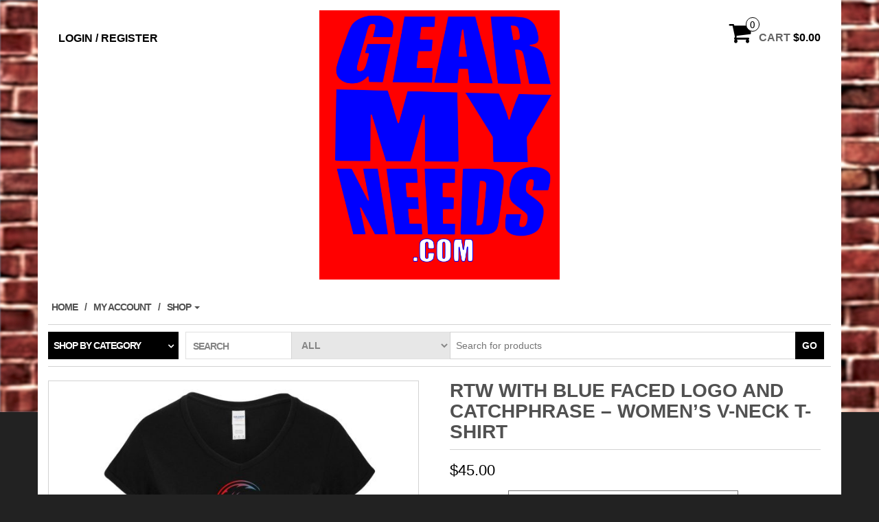

--- FILE ---
content_type: text/html; charset=UTF-8
request_url: https://gearmyneeds.com/product/rtw-with-blue-faced-logo-and-catchphrase-womens-v-neck-t-shirt/
body_size: 118183
content:
<!DOCTYPE html>
<html lang="en-US">
	<head>
		<meta http-equiv="content-type" content="text/html; charset=UTF-8" />
		<meta http-equiv="X-UA-Compatible" content="IE=edge">
		<meta name="viewport" content="width=device-width, initial-scale=1.0">
		<link rel="pingback" href="https://gearmyneeds.com/xmlrpc.php" />
						<script>document.documentElement.className = document.documentElement.className + ' yes-js js_active js'</script>
			<title>RTW with Blue Faced Logo and catchphrase &#8211; Women’s V-Neck T-Shirt &#8211; GearMyNeeds</title>
<meta name='robots' content='max-image-preview:large' />
<script>window._wca = window._wca || [];</script>
<link rel='dns-prefetch' href='//www.googletagmanager.com' />
<link rel='dns-prefetch' href='//assets.pinterest.com' />
<link rel='dns-prefetch' href='//stats.wp.com' />
<link rel="alternate" type="application/rss+xml" title="GearMyNeeds &raquo; Feed" href="https://gearmyneeds.com/feed/" />
<link rel="alternate" type="application/rss+xml" title="GearMyNeeds &raquo; Comments Feed" href="https://gearmyneeds.com/comments/feed/" />
<link rel="alternate" type="application/rss+xml" title="GearMyNeeds &raquo; RTW with Blue Faced Logo and catchphrase &#8211; Women’s V-Neck T-Shirt Comments Feed" href="https://gearmyneeds.com/product/rtw-with-blue-faced-logo-and-catchphrase-womens-v-neck-t-shirt/feed/" />
<link rel="alternate" title="oEmbed (JSON)" type="application/json+oembed" href="https://gearmyneeds.com/wp-json/oembed/1.0/embed?url=https%3A%2F%2Fgearmyneeds.com%2Fproduct%2Frtw-with-blue-faced-logo-and-catchphrase-womens-v-neck-t-shirt%2F" />
<link rel="alternate" title="oEmbed (XML)" type="text/xml+oembed" href="https://gearmyneeds.com/wp-json/oembed/1.0/embed?url=https%3A%2F%2Fgearmyneeds.com%2Fproduct%2Frtw-with-blue-faced-logo-and-catchphrase-womens-v-neck-t-shirt%2F&#038;format=xml" />
<style id='wp-img-auto-sizes-contain-inline-css' type='text/css'>
img:is([sizes=auto i],[sizes^="auto," i]){contain-intrinsic-size:3000px 1500px}
/*# sourceURL=wp-img-auto-sizes-contain-inline-css */
</style>
<style id='wp-emoji-styles-inline-css' type='text/css'>

	img.wp-smiley, img.emoji {
		display: inline !important;
		border: none !important;
		box-shadow: none !important;
		height: 1em !important;
		width: 1em !important;
		margin: 0 0.07em !important;
		vertical-align: -0.1em !important;
		background: none !important;
		padding: 0 !important;
	}
/*# sourceURL=wp-emoji-styles-inline-css */
</style>
<link rel='stylesheet' id='wp-block-library-css' href='https://gearmyneeds.com/wp-includes/css/dist/block-library/style.min.css?ver=6.9' type='text/css' media='all' />
<style id='global-styles-inline-css' type='text/css'>
:root{--wp--preset--aspect-ratio--square: 1;--wp--preset--aspect-ratio--4-3: 4/3;--wp--preset--aspect-ratio--3-4: 3/4;--wp--preset--aspect-ratio--3-2: 3/2;--wp--preset--aspect-ratio--2-3: 2/3;--wp--preset--aspect-ratio--16-9: 16/9;--wp--preset--aspect-ratio--9-16: 9/16;--wp--preset--color--black: #000000;--wp--preset--color--cyan-bluish-gray: #abb8c3;--wp--preset--color--white: #ffffff;--wp--preset--color--pale-pink: #f78da7;--wp--preset--color--vivid-red: #cf2e2e;--wp--preset--color--luminous-vivid-orange: #ff6900;--wp--preset--color--luminous-vivid-amber: #fcb900;--wp--preset--color--light-green-cyan: #7bdcb5;--wp--preset--color--vivid-green-cyan: #00d084;--wp--preset--color--pale-cyan-blue: #8ed1fc;--wp--preset--color--vivid-cyan-blue: #0693e3;--wp--preset--color--vivid-purple: #9b51e0;--wp--preset--gradient--vivid-cyan-blue-to-vivid-purple: linear-gradient(135deg,rgb(6,147,227) 0%,rgb(155,81,224) 100%);--wp--preset--gradient--light-green-cyan-to-vivid-green-cyan: linear-gradient(135deg,rgb(122,220,180) 0%,rgb(0,208,130) 100%);--wp--preset--gradient--luminous-vivid-amber-to-luminous-vivid-orange: linear-gradient(135deg,rgb(252,185,0) 0%,rgb(255,105,0) 100%);--wp--preset--gradient--luminous-vivid-orange-to-vivid-red: linear-gradient(135deg,rgb(255,105,0) 0%,rgb(207,46,46) 100%);--wp--preset--gradient--very-light-gray-to-cyan-bluish-gray: linear-gradient(135deg,rgb(238,238,238) 0%,rgb(169,184,195) 100%);--wp--preset--gradient--cool-to-warm-spectrum: linear-gradient(135deg,rgb(74,234,220) 0%,rgb(151,120,209) 20%,rgb(207,42,186) 40%,rgb(238,44,130) 60%,rgb(251,105,98) 80%,rgb(254,248,76) 100%);--wp--preset--gradient--blush-light-purple: linear-gradient(135deg,rgb(255,206,236) 0%,rgb(152,150,240) 100%);--wp--preset--gradient--blush-bordeaux: linear-gradient(135deg,rgb(254,205,165) 0%,rgb(254,45,45) 50%,rgb(107,0,62) 100%);--wp--preset--gradient--luminous-dusk: linear-gradient(135deg,rgb(255,203,112) 0%,rgb(199,81,192) 50%,rgb(65,88,208) 100%);--wp--preset--gradient--pale-ocean: linear-gradient(135deg,rgb(255,245,203) 0%,rgb(182,227,212) 50%,rgb(51,167,181) 100%);--wp--preset--gradient--electric-grass: linear-gradient(135deg,rgb(202,248,128) 0%,rgb(113,206,126) 100%);--wp--preset--gradient--midnight: linear-gradient(135deg,rgb(2,3,129) 0%,rgb(40,116,252) 100%);--wp--preset--font-size--small: 13px;--wp--preset--font-size--medium: 20px;--wp--preset--font-size--large: 36px;--wp--preset--font-size--x-large: 42px;--wp--preset--spacing--20: 0.44rem;--wp--preset--spacing--30: 0.67rem;--wp--preset--spacing--40: 1rem;--wp--preset--spacing--50: 1.5rem;--wp--preset--spacing--60: 2.25rem;--wp--preset--spacing--70: 3.38rem;--wp--preset--spacing--80: 5.06rem;--wp--preset--shadow--natural: 6px 6px 9px rgba(0, 0, 0, 0.2);--wp--preset--shadow--deep: 12px 12px 50px rgba(0, 0, 0, 0.4);--wp--preset--shadow--sharp: 6px 6px 0px rgba(0, 0, 0, 0.2);--wp--preset--shadow--outlined: 6px 6px 0px -3px rgb(255, 255, 255), 6px 6px rgb(0, 0, 0);--wp--preset--shadow--crisp: 6px 6px 0px rgb(0, 0, 0);}:where(.is-layout-flex){gap: 0.5em;}:where(.is-layout-grid){gap: 0.5em;}body .is-layout-flex{display: flex;}.is-layout-flex{flex-wrap: wrap;align-items: center;}.is-layout-flex > :is(*, div){margin: 0;}body .is-layout-grid{display: grid;}.is-layout-grid > :is(*, div){margin: 0;}:where(.wp-block-columns.is-layout-flex){gap: 2em;}:where(.wp-block-columns.is-layout-grid){gap: 2em;}:where(.wp-block-post-template.is-layout-flex){gap: 1.25em;}:where(.wp-block-post-template.is-layout-grid){gap: 1.25em;}.has-black-color{color: var(--wp--preset--color--black) !important;}.has-cyan-bluish-gray-color{color: var(--wp--preset--color--cyan-bluish-gray) !important;}.has-white-color{color: var(--wp--preset--color--white) !important;}.has-pale-pink-color{color: var(--wp--preset--color--pale-pink) !important;}.has-vivid-red-color{color: var(--wp--preset--color--vivid-red) !important;}.has-luminous-vivid-orange-color{color: var(--wp--preset--color--luminous-vivid-orange) !important;}.has-luminous-vivid-amber-color{color: var(--wp--preset--color--luminous-vivid-amber) !important;}.has-light-green-cyan-color{color: var(--wp--preset--color--light-green-cyan) !important;}.has-vivid-green-cyan-color{color: var(--wp--preset--color--vivid-green-cyan) !important;}.has-pale-cyan-blue-color{color: var(--wp--preset--color--pale-cyan-blue) !important;}.has-vivid-cyan-blue-color{color: var(--wp--preset--color--vivid-cyan-blue) !important;}.has-vivid-purple-color{color: var(--wp--preset--color--vivid-purple) !important;}.has-black-background-color{background-color: var(--wp--preset--color--black) !important;}.has-cyan-bluish-gray-background-color{background-color: var(--wp--preset--color--cyan-bluish-gray) !important;}.has-white-background-color{background-color: var(--wp--preset--color--white) !important;}.has-pale-pink-background-color{background-color: var(--wp--preset--color--pale-pink) !important;}.has-vivid-red-background-color{background-color: var(--wp--preset--color--vivid-red) !important;}.has-luminous-vivid-orange-background-color{background-color: var(--wp--preset--color--luminous-vivid-orange) !important;}.has-luminous-vivid-amber-background-color{background-color: var(--wp--preset--color--luminous-vivid-amber) !important;}.has-light-green-cyan-background-color{background-color: var(--wp--preset--color--light-green-cyan) !important;}.has-vivid-green-cyan-background-color{background-color: var(--wp--preset--color--vivid-green-cyan) !important;}.has-pale-cyan-blue-background-color{background-color: var(--wp--preset--color--pale-cyan-blue) !important;}.has-vivid-cyan-blue-background-color{background-color: var(--wp--preset--color--vivid-cyan-blue) !important;}.has-vivid-purple-background-color{background-color: var(--wp--preset--color--vivid-purple) !important;}.has-black-border-color{border-color: var(--wp--preset--color--black) !important;}.has-cyan-bluish-gray-border-color{border-color: var(--wp--preset--color--cyan-bluish-gray) !important;}.has-white-border-color{border-color: var(--wp--preset--color--white) !important;}.has-pale-pink-border-color{border-color: var(--wp--preset--color--pale-pink) !important;}.has-vivid-red-border-color{border-color: var(--wp--preset--color--vivid-red) !important;}.has-luminous-vivid-orange-border-color{border-color: var(--wp--preset--color--luminous-vivid-orange) !important;}.has-luminous-vivid-amber-border-color{border-color: var(--wp--preset--color--luminous-vivid-amber) !important;}.has-light-green-cyan-border-color{border-color: var(--wp--preset--color--light-green-cyan) !important;}.has-vivid-green-cyan-border-color{border-color: var(--wp--preset--color--vivid-green-cyan) !important;}.has-pale-cyan-blue-border-color{border-color: var(--wp--preset--color--pale-cyan-blue) !important;}.has-vivid-cyan-blue-border-color{border-color: var(--wp--preset--color--vivid-cyan-blue) !important;}.has-vivid-purple-border-color{border-color: var(--wp--preset--color--vivid-purple) !important;}.has-vivid-cyan-blue-to-vivid-purple-gradient-background{background: var(--wp--preset--gradient--vivid-cyan-blue-to-vivid-purple) !important;}.has-light-green-cyan-to-vivid-green-cyan-gradient-background{background: var(--wp--preset--gradient--light-green-cyan-to-vivid-green-cyan) !important;}.has-luminous-vivid-amber-to-luminous-vivid-orange-gradient-background{background: var(--wp--preset--gradient--luminous-vivid-amber-to-luminous-vivid-orange) !important;}.has-luminous-vivid-orange-to-vivid-red-gradient-background{background: var(--wp--preset--gradient--luminous-vivid-orange-to-vivid-red) !important;}.has-very-light-gray-to-cyan-bluish-gray-gradient-background{background: var(--wp--preset--gradient--very-light-gray-to-cyan-bluish-gray) !important;}.has-cool-to-warm-spectrum-gradient-background{background: var(--wp--preset--gradient--cool-to-warm-spectrum) !important;}.has-blush-light-purple-gradient-background{background: var(--wp--preset--gradient--blush-light-purple) !important;}.has-blush-bordeaux-gradient-background{background: var(--wp--preset--gradient--blush-bordeaux) !important;}.has-luminous-dusk-gradient-background{background: var(--wp--preset--gradient--luminous-dusk) !important;}.has-pale-ocean-gradient-background{background: var(--wp--preset--gradient--pale-ocean) !important;}.has-electric-grass-gradient-background{background: var(--wp--preset--gradient--electric-grass) !important;}.has-midnight-gradient-background{background: var(--wp--preset--gradient--midnight) !important;}.has-small-font-size{font-size: var(--wp--preset--font-size--small) !important;}.has-medium-font-size{font-size: var(--wp--preset--font-size--medium) !important;}.has-large-font-size{font-size: var(--wp--preset--font-size--large) !important;}.has-x-large-font-size{font-size: var(--wp--preset--font-size--x-large) !important;}
/*# sourceURL=global-styles-inline-css */
</style>

<style id='classic-theme-styles-inline-css' type='text/css'>
/*! This file is auto-generated */
.wp-block-button__link{color:#fff;background-color:#32373c;border-radius:9999px;box-shadow:none;text-decoration:none;padding:calc(.667em + 2px) calc(1.333em + 2px);font-size:1.125em}.wp-block-file__button{background:#32373c;color:#fff;text-decoration:none}
/*# sourceURL=/wp-includes/css/classic-themes.min.css */
</style>
<link rel='stylesheet' id='wpmenucart-icons-css' href='https://gearmyneeds.com/wp-content/plugins/woocommerce-menu-bar-cart/assets/css/wpmenucart-icons.min.css?ver=2.14.12' type='text/css' media='all' />
<style id='wpmenucart-icons-inline-css' type='text/css'>
@font-face{font-family:WPMenuCart;src:url(https://gearmyneeds.com/wp-content/plugins/woocommerce-menu-bar-cart/assets/fonts/WPMenuCart.eot);src:url(https://gearmyneeds.com/wp-content/plugins/woocommerce-menu-bar-cart/assets/fonts/WPMenuCart.eot?#iefix) format('embedded-opentype'),url(https://gearmyneeds.com/wp-content/plugins/woocommerce-menu-bar-cart/assets/fonts/WPMenuCart.woff2) format('woff2'),url(https://gearmyneeds.com/wp-content/plugins/woocommerce-menu-bar-cart/assets/fonts/WPMenuCart.woff) format('woff'),url(https://gearmyneeds.com/wp-content/plugins/woocommerce-menu-bar-cart/assets/fonts/WPMenuCart.ttf) format('truetype'),url(https://gearmyneeds.com/wp-content/plugins/woocommerce-menu-bar-cart/assets/fonts/WPMenuCart.svg#WPMenuCart) format('svg');font-weight:400;font-style:normal;font-display:swap}
/*# sourceURL=wpmenucart-icons-inline-css */
</style>
<link rel='stylesheet' id='wpmenucart-css' href='https://gearmyneeds.com/wp-content/plugins/woocommerce-menu-bar-cart/assets/css/wpmenucart-main.min.css?ver=2.14.12' type='text/css' media='all' />
<style id='wpmenucart-inline-css' type='text/css'>
.et-cart-info { display:none !important; } .site-header-cart { display:none !important; }
/*# sourceURL=wpmenucart-inline-css */
</style>
<link rel='stylesheet' id='photoswipe-css' href='https://gearmyneeds.com/wp-content/plugins/woocommerce/assets/css/photoswipe/photoswipe.min.css?ver=10.4.3' type='text/css' media='all' />
<link rel='stylesheet' id='photoswipe-default-skin-css' href='https://gearmyneeds.com/wp-content/plugins/woocommerce/assets/css/photoswipe/default-skin/default-skin.min.css?ver=10.4.3' type='text/css' media='all' />
<link rel='stylesheet' id='woocommerce-layout-css' href='https://gearmyneeds.com/wp-content/plugins/woocommerce/assets/css/woocommerce-layout.css?ver=10.4.3' type='text/css' media='all' />
<style id='woocommerce-layout-inline-css' type='text/css'>

	.infinite-scroll .woocommerce-pagination {
		display: none;
	}
/*# sourceURL=woocommerce-layout-inline-css */
</style>
<link rel='stylesheet' id='woocommerce-smallscreen-css' href='https://gearmyneeds.com/wp-content/plugins/woocommerce/assets/css/woocommerce-smallscreen.css?ver=10.4.3' type='text/css' media='only screen and (max-width: 768px)' />
<link rel='stylesheet' id='woocommerce-general-css' href='https://gearmyneeds.com/wp-content/plugins/woocommerce/assets/css/woocommerce.css?ver=10.4.3' type='text/css' media='all' />
<style id='woocommerce-inline-inline-css' type='text/css'>
.woocommerce form .form-row .required { visibility: visible; }
/*# sourceURL=woocommerce-inline-inline-css */
</style>
<link rel='stylesheet' id='pinterest-for-woocommerce-pins-css' href='//gearmyneeds.com/wp-content/plugins/pinterest-for-woocommerce/assets/css/frontend/pinterest-for-woocommerce-pins.min.css?ver=1.4.23' type='text/css' media='all' />
<link rel='stylesheet' id='gateway-css' href='https://gearmyneeds.com/wp-content/plugins/woocommerce-paypal-payments/modules/ppcp-button/assets/css/gateway.css?ver=3.3.2' type='text/css' media='all' />
<link rel='stylesheet' id='jquery-selectBox-css' href='https://gearmyneeds.com/wp-content/plugins/yith-woocommerce-wishlist/assets/css/jquery.selectBox.css?ver=1.2.0' type='text/css' media='all' />
<link rel='stylesheet' id='woocommerce_prettyPhoto_css-css' href='//gearmyneeds.com/wp-content/plugins/woocommerce/assets/css/prettyPhoto.css?ver=3.1.6' type='text/css' media='all' />
<link rel='stylesheet' id='yith-wcwl-main-css' href='https://gearmyneeds.com/wp-content/plugins/yith-woocommerce-wishlist/assets/css/style.css?ver=4.11.0' type='text/css' media='all' />
<style id='yith-wcwl-main-inline-css' type='text/css'>
 :root { --rounded-corners-radius: 16px; --add-to-cart-rounded-corners-radius: 16px; --color-headers-background: #F4F4F4; --feedback-duration: 3s } 
 :root { --rounded-corners-radius: 16px; --add-to-cart-rounded-corners-radius: 16px; --color-headers-background: #F4F4F4; --feedback-duration: 3s } 
/*# sourceURL=yith-wcwl-main-inline-css */
</style>
<link rel='stylesheet' id='bootstrap-css' href='https://gearmyneeds.com/wp-content/themes/maxstore/css/bootstrap.css?ver=3.3.4' type='text/css' media='all' />
<link rel='stylesheet' id='maxstore-stylesheet-css' href='https://gearmyneeds.com/wp-content/themes/maxstore/style.css?ver=1.5.2' type='text/css' media='all' />
<link rel='stylesheet' id='font-awesome-css' href='https://gearmyneeds.com/wp-content/themes/maxstore/css/font-awesome.min.css?ver=4.7' type='text/css' media='all' />
<style id='font-awesome-inline-css' type='text/css'>
[data-font="FontAwesome"]:before {font-family: 'FontAwesome' !important;content: attr(data-icon) !important;speak: none !important;font-weight: normal !important;font-variant: normal !important;text-transform: none !important;line-height: 1 !important;font-style: normal !important;-webkit-font-smoothing: antialiased !important;-moz-osx-font-smoothing: grayscale !important;}
/*# sourceURL=font-awesome-inline-css */
</style>
<link rel='stylesheet' id='flexible-shipping-free-shipping-css' href='https://gearmyneeds.com/wp-content/plugins/flexible-shipping/assets/dist/css/free-shipping.css?ver=6.5.3.2' type='text/css' media='all' />
<link rel='stylesheet' id='dashicons-css' href='https://gearmyneeds.com/wp-includes/css/dashicons.min.css?ver=6.9' type='text/css' media='all' />
<style id='dashicons-inline-css' type='text/css'>
[data-font="Dashicons"]:before {font-family: 'Dashicons' !important;content: attr(data-icon) !important;speak: none !important;font-weight: normal !important;font-variant: normal !important;text-transform: none !important;line-height: 1 !important;font-style: normal !important;-webkit-font-smoothing: antialiased !important;-moz-osx-font-smoothing: grayscale !important;}
/*# sourceURL=dashicons-inline-css */
</style>
<link rel='stylesheet' id='tipTip-css' href='https://gearmyneeds.com/wp-content/plugins/table-rate-shipping-rates/extensions/shipped/assets/tipTip.min.css?ver=1.0' type='text/css' media='all' />
<link rel='stylesheet' id='shipped-public-styles-css' href='https://gearmyneeds.com/wp-content/plugins/table-rate-shipping-rates/extensions/shipped/assets/public-styles.min.css?ver=1.0' type='text/css' media='all' />
<script type="text/javascript" id="woocommerce-google-analytics-integration-gtag-js-after">
/* <![CDATA[ */
/* Google Analytics for WooCommerce (gtag.js) */
					window.dataLayer = window.dataLayer || [];
					function gtag(){dataLayer.push(arguments);}
					// Set up default consent state.
					for ( const mode of [{"analytics_storage":"denied","ad_storage":"denied","ad_user_data":"denied","ad_personalization":"denied","region":["AT","BE","BG","HR","CY","CZ","DK","EE","FI","FR","DE","GR","HU","IS","IE","IT","LV","LI","LT","LU","MT","NL","NO","PL","PT","RO","SK","SI","ES","SE","GB","CH"]}] || [] ) {
						gtag( "consent", "default", { "wait_for_update": 500, ...mode } );
					}
					gtag("js", new Date());
					gtag("set", "developer_id.dOGY3NW", true);
					gtag("config", "G-9LYV8HVJ6W", {"track_404":true,"allow_google_signals":true,"logged_in":false,"linker":{"domains":[],"allow_incoming":false},"custom_map":{"dimension1":"logged_in"}});
//# sourceURL=woocommerce-google-analytics-integration-gtag-js-after
/* ]]> */
</script>
<script type="text/javascript" src="https://gearmyneeds.com/wp-includes/js/jquery/jquery.min.js?ver=3.7.1" id="jquery-core-js"></script>
<script type="text/javascript" src="https://gearmyneeds.com/wp-includes/js/jquery/jquery-migrate.min.js?ver=3.4.1" id="jquery-migrate-js"></script>
<script type="text/javascript" src="https://gearmyneeds.com/wp-content/plugins/woocommerce/assets/js/jquery-blockui/jquery.blockUI.min.js?ver=2.7.0-wc.10.4.3" id="wc-jquery-blockui-js" defer="defer" data-wp-strategy="defer"></script>
<script type="text/javascript" id="wc-add-to-cart-js-extra">
/* <![CDATA[ */
var wc_add_to_cart_params = {"ajax_url":"/wp-admin/admin-ajax.php","wc_ajax_url":"/?wc-ajax=%%endpoint%%","i18n_view_cart":"View cart","cart_url":"https://gearmyneeds.com/cart/","is_cart":"","cart_redirect_after_add":"no"};
//# sourceURL=wc-add-to-cart-js-extra
/* ]]> */
</script>
<script type="text/javascript" src="https://gearmyneeds.com/wp-content/plugins/woocommerce/assets/js/frontend/add-to-cart.min.js?ver=10.4.3" id="wc-add-to-cart-js" defer="defer" data-wp-strategy="defer"></script>
<script type="text/javascript" src="https://gearmyneeds.com/wp-content/plugins/woocommerce/assets/js/photoswipe/photoswipe.min.js?ver=4.1.1-wc.10.4.3" id="wc-photoswipe-js" defer="defer" data-wp-strategy="defer"></script>
<script type="text/javascript" src="https://gearmyneeds.com/wp-content/plugins/woocommerce/assets/js/photoswipe/photoswipe-ui-default.min.js?ver=4.1.1-wc.10.4.3" id="wc-photoswipe-ui-default-js" defer="defer" data-wp-strategy="defer"></script>
<script type="text/javascript" id="wc-single-product-js-extra">
/* <![CDATA[ */
var wc_single_product_params = {"i18n_required_rating_text":"Please select a rating","i18n_rating_options":["1 of 5 stars","2 of 5 stars","3 of 5 stars","4 of 5 stars","5 of 5 stars"],"i18n_product_gallery_trigger_text":"View full-screen image gallery","review_rating_required":"yes","flexslider":{"rtl":false,"animation":"slide","smoothHeight":true,"directionNav":false,"controlNav":"thumbnails","slideshow":false,"animationSpeed":500,"animationLoop":false,"allowOneSlide":false},"zoom_enabled":"","zoom_options":[],"photoswipe_enabled":"1","photoswipe_options":{"shareEl":false,"closeOnScroll":false,"history":false,"hideAnimationDuration":0,"showAnimationDuration":0},"flexslider_enabled":""};
//# sourceURL=wc-single-product-js-extra
/* ]]> */
</script>
<script type="text/javascript" src="https://gearmyneeds.com/wp-content/plugins/woocommerce/assets/js/frontend/single-product.min.js?ver=10.4.3" id="wc-single-product-js" defer="defer" data-wp-strategy="defer"></script>
<script type="text/javascript" src="https://gearmyneeds.com/wp-content/plugins/woocommerce/assets/js/js-cookie/js.cookie.min.js?ver=2.1.4-wc.10.4.3" id="wc-js-cookie-js" defer="defer" data-wp-strategy="defer"></script>
<script type="text/javascript" id="woocommerce-js-extra">
/* <![CDATA[ */
var woocommerce_params = {"ajax_url":"/wp-admin/admin-ajax.php","wc_ajax_url":"/?wc-ajax=%%endpoint%%","i18n_password_show":"Show password","i18n_password_hide":"Hide password"};
//# sourceURL=woocommerce-js-extra
/* ]]> */
</script>
<script type="text/javascript" src="https://gearmyneeds.com/wp-content/plugins/woocommerce/assets/js/frontend/woocommerce.min.js?ver=10.4.3" id="woocommerce-js" defer="defer" data-wp-strategy="defer"></script>
<script type="text/javascript" id="WCPAY_ASSETS-js-extra">
/* <![CDATA[ */
var wcpayAssets = {"url":"https://gearmyneeds.com/wp-content/plugins/woocommerce-payments/dist/"};
//# sourceURL=WCPAY_ASSETS-js-extra
/* ]]> */
</script>
<script type="text/javascript" src="https://gearmyneeds.com/wp-content/themes/maxstore/js/bootstrap.js?ver=3.3.4" id="bootstrap-js"></script>
<script type="text/javascript" src="https://gearmyneeds.com/wp-content/themes/maxstore/js/customscript.js?ver=1.5.2" id="maxstore-theme-js-js"></script>
<script type="text/javascript" src="https://stats.wp.com/s-202604.js" id="woocommerce-analytics-js" defer="defer" data-wp-strategy="defer"></script>
<link rel="https://api.w.org/" href="https://gearmyneeds.com/wp-json/" /><link rel="alternate" title="JSON" type="application/json" href="https://gearmyneeds.com/wp-json/wp/v2/product/807" /><link rel="EditURI" type="application/rsd+xml" title="RSD" href="https://gearmyneeds.com/xmlrpc.php?rsd" />
<meta name="generator" content="WordPress 6.9" />
<meta name="generator" content="WooCommerce 10.4.3" />
<link rel="canonical" href="https://gearmyneeds.com/product/rtw-with-blue-faced-logo-and-catchphrase-womens-v-neck-t-shirt/" />
<link rel='shortlink' href='https://gearmyneeds.com/?p=807' />
	<style>img#wpstats{display:none}</style>
		<meta property="og:url" content="https://gearmyneeds.com/product/rtw-with-blue-faced-logo-and-catchphrase-womens-v-neck-t-shirt/" /><meta property="og:site_name" content="GearMyNeeds" /><meta property="og:type" content="og:product" /><meta property="og:title" content="RTW with Blue Faced Logo and catchphrase &#8211; Women’s V-Neck T-Shirt" /><meta property="og:image" content="https://gearmyneeds.com/wp-content/uploads/2024/05/RTW-with-Blue-Faced-Logo-and-catchphrase-Womens-V-Neck-T-Shirt-Black-1024x1024.jpg" /><meta property="product:price:currency" content="USD" /><meta property="product:price:amount" content="45" /><meta property="og:description" content="&quot;Sizes may run small&quot;" /><meta property="og:availability" content="out of stock" />	<noscript><style>.woocommerce-product-gallery{ opacity: 1 !important; }</style></noscript>
	<link rel="icon" href="https://gearmyneeds.com/wp-content/uploads/2023/07/cropped-GMN-512x512-1-32x32.jpg" sizes="32x32" />
<link rel="icon" href="https://gearmyneeds.com/wp-content/uploads/2023/07/cropped-GMN-512x512-1-192x192.jpg" sizes="192x192" />
<link rel="apple-touch-icon" href="https://gearmyneeds.com/wp-content/uploads/2023/07/cropped-GMN-512x512-1-180x180.jpg" />
<meta name="msapplication-TileImage" content="https://gearmyneeds.com/wp-content/uploads/2023/07/cropped-GMN-512x512-1-270x270.jpg" />
<style id="kirki-inline-styles">.rsrc-header-text a{color:#1e73be;}h2.site-desc, h3.site-desc{color:#dd3333;}body{background-image:url("https://gearmyneeds.com/wp-content/uploads/2023/07/GMN-Logo-on-brick-wall-1650X600-FB-Banner.jpg");background-repeat:no-repeat;}</style>	<link rel='stylesheet' id='wc-blocks-checkout-style-css' href='https://gearmyneeds.com/wp-content/plugins/woocommerce-payments/dist/blocks-checkout.css?ver=10.4.0' type='text/css' media='all' />
<link rel='stylesheet' id='wc-blocks-style-css' href='https://gearmyneeds.com/wp-content/plugins/woocommerce/assets/client/blocks/wc-blocks.css?ver=wc-10.4.3' type='text/css' media='all' />
</head>
	<body id="blog" class="wp-singular product-template-default single single-product postid-807 wp-custom-logo wp-theme-maxstore theme-maxstore woocommerce woocommerce-page woocommerce-no-js">
            <a class="skip-link screen-reader-text" href="#site-content">Skip to the content</a>
<div class="container rsrc-container" role="main">
	 
		<div class="row" >
				<header id="site-header" class="col-sm-4 hidden-xs rsrc-header text-center col-sm-push-4" role="banner"> 
							<div class="rsrc-header-img">
					<a href="https://gearmyneeds.com/"><img src="https://gearmyneeds.com/wp-content/uploads/2023/07/Main-Logo-with-background-clean.png" title="GearMyNeeds" /></a>
				</div>
			   
		</header> 
		<div class="header-login col-sm-4 col-xs-4 col-sm-pull-4"> 
												<a href="https://gearmyneeds.com/my-account/" title="Login / Register">Login / Register</a>
				 
					</div>
				 
			<div class="header-cart text-right col-sm-4 col-xs-8">
							<div class="header-cart-inner">
					
				<a class="cart-contents text-right" href="https://gearmyneeds.com/cart/" title="View your shopping cart">
					<i class="fa fa-shopping-cart"><span class="count">0</span></i><span class="amount-title hidden-sm hidden-xs">Cart </span><span class="amount-cart">&#036;0.00</span> 
				</a>
								<ul class="site-header-cart menu list-unstyled">
					<li>
						<div class="widget woocommerce widget_shopping_cart"><div class="widget_shopping_cart_content"></div></div>					</li>
				</ul>
			</div>
						</div>
			</div>
		<div class="rsrc-top-menu row" >
		<nav id="site-navigation" class="navbar navbar-inverse" role="navigation">

			<div class="navbar-header">
				<button type="button" class="navbar-toggle" data-toggle="collapse" data-target=".navbar-1-collapse">
					<span class="sr-only">Toggle navigation</span>
					<span class="icon-bar"></span>
					<span class="icon-bar"></span>
					<span class="icon-bar"></span>
				</button>
				<header class="visible-xs-block" role="banner"> 
											<div class="rsrc-header-img menu-img text-left">
							<a href="https://gearmyneeds.com/"><img src="https://gearmyneeds.com/wp-content/uploads/2023/07/Main-Logo-with-background-clean.png" title="GearMyNeeds" /></a>
						</div>
					   
				</header>
			</div>
			<div class="collapse navbar-collapse navbar-1-collapse"><ul id="menu-menu-1" class="nav navbar-nav"><li id="menu-item-439" class="menu-item menu-item-type-custom menu-item-object-custom menu-item-home menu-item-439"><a title="Home" href="https://gearmyneeds.com/">Home</a></li>
<li id="menu-item-442" class="menu-item menu-item-type-post_type menu-item-object-page menu-item-442"><a title="My account" href="https://gearmyneeds.com/my-account/">My account</a></li>
<li id="menu-item-444" class="menu-item menu-item-type-post_type menu-item-object-page menu-item-has-children current_page_parent menu-item-444 dropdown"><a title="Shop" href="https://gearmyneeds.com/shop/" data-toggle="dropdown" class="dropdown-toggle">Shop <span class="caret"></span></a>
<ul role="menu" class=" dropdown-menu">
	<li id="menu-item-462" class="menu-item menu-item-type-post_type menu-item-object-page current_page_parent menu-item-462"><a title="Shop All" href="https://gearmyneeds.com/shop/">Shop All</a></li>
	<li id="menu-item-1000" class="menu-item menu-item-type-post_type menu-item-object-page menu-item-1000"><a title="DJ RTW" href="https://gearmyneeds.com/dj-rtw/">DJ RTW</a></li>
	<li id="menu-item-1001" class="menu-item menu-item-type-post_type menu-item-object-page menu-item-1001"><a title="Luiz Fueggo" href="https://gearmyneeds.com/luizfueggo/">Luiz Fueggo</a></li>
	<li id="menu-item-1002" class="menu-item menu-item-type-post_type menu-item-object-page menu-item-1002"><a title="RoseRed" href="https://gearmyneeds.com/rosered/">RoseRed</a></li>
	<li id="menu-item-445" class="menu-item menu-item-type-post_type menu-item-object-page menu-item-445"><a title="SoulJack Digital" href="https://gearmyneeds.com/sjd/">SoulJack Digital</a></li>
</ul>
</li>
</ul></div>		</nav>
	</div>
		 
		<div class="header-line-search row hidden-xs">
	<div class="header-categories col-md-2">
		<ul class="accordion list-unstyled" id="view-all-guides">
			<li class="accordion-group list-unstyled">
				<a class="accordion-toggle" data-toggle="collapse" data-parent="#view-all-guides" href="#collapseOne">Shop by category</a>
				<div id="collapseOne" class="accordion-body collapse">
					<div class="accordion-inner">
						<ul class="list-unstyled">
								<li class="cat-item cat-item-72"><a href="https://gearmyneeds.com/product-category/accessories/">Accessories</a> (1)
</li>
	<li class="cat-item cat-item-21"><a href="https://gearmyneeds.com/product-category/drip/">Drip</a> (74)
<ul class='children'>
	<li class="cat-item cat-item-57"><a href="https://gearmyneeds.com/product-category/drip/hats/">Hats</a> (6)
	<ul class='children'>
	<li class="cat-item cat-item-56"><a href="https://gearmyneeds.com/product-category/drip/hats/beanie/">Beanie</a> (3)
</li>
	<li class="cat-item cat-item-58"><a href="https://gearmyneeds.com/product-category/drip/hats/trucker-cap/">Trucker Cap</a> (3)
</li>
	</ul>
</li>
	<li class="cat-item cat-item-22"><a href="https://gearmyneeds.com/product-category/drip/shirts/">Shirts</a> (50)
	<ul class='children'>
	<li class="cat-item cat-item-64"><a href="https://gearmyneeds.com/product-category/drip/shirts/long-sleeved-t-shirt/">Long Sleeved T-Shirt</a> (17)
</li>
	<li class="cat-item cat-item-49"><a href="https://gearmyneeds.com/product-category/drip/shirts/t-shirts/">T-Shirts</a> (33)
		<ul class='children'>
	<li class="cat-item cat-item-66"><a href="https://gearmyneeds.com/product-category/drip/shirts/t-shirts/v-neck-t-shirt/">V-Neck T-Shirt</a> (18)
</li>
		</ul>
</li>
	</ul>
</li>
	<li class="cat-item cat-item-55"><a href="https://gearmyneeds.com/product-category/drip/sweatshirt/">Sweatshirt</a> (20)
	<ul class='children'>
	<li class="cat-item cat-item-61"><a href="https://gearmyneeds.com/product-category/drip/sweatshirt/hooded-sweatshirt/">Hooded Sweatshirt</a> (10)
</li>
	</ul>
</li>
</ul>
</li>
	<li class="cat-item cat-item-71"><a href="https://gearmyneeds.com/product-category/gender/">Gender</a> (50)
<ul class='children'>
	<li class="cat-item cat-item-54"><a href="https://gearmyneeds.com/product-category/gender/men/">Men</a> (33)
</li>
	<li class="cat-item cat-item-62"><a href="https://gearmyneeds.com/product-category/gender/unisex/">Unisex</a> (26)
</li>
	<li class="cat-item cat-item-52"><a href="https://gearmyneeds.com/product-category/gender/women/">Women</a> (17)
</li>
</ul>
</li>
	<li class="cat-item cat-item-73"><a href="https://gearmyneeds.com/product-category/party-supplies/">Party Supplies</a> (1)
<ul class='children'>
	<li class="cat-item cat-item-74"><a href="https://gearmyneeds.com/product-category/party-supplies/flashlights/">Flashlights</a> (1)
</li>
</ul>
</li>
	<li class="cat-item cat-item-15"><a href="https://gearmyneeds.com/product-category/uncategorized/">Uncategorized</a> (1)
</li>
						</ul>
					</div>
				</div>
			</li>
		</ul >
    </div>
	    <div class="header-search-form col-md-10">
		<div class="header-search-title col-sm-2 col-xs-3">
			Search		</div>
		<form role="search" method="get" action="https://gearmyneeds.com/">
			<select class="col-sm-3 col-xs-3" name="product_cat">
				<option value="">All</option> 
				<option value="uncategorized">Uncategorized (1)</option><option value="accessories">Accessories (1)</option><option value="beanie">Beanie (3)</option><option value="drip">Drip (74)</option><option value="flashlights">Flashlights (1)</option><option value="gender">Gender (50)</option><option value="hats">Hats (6)</option><option value="hooded-sweatshirt">Hooded Sweatshirt (10)</option><option value="long-sleeved-t-shirt">Long Sleeved T-Shirt (17)</option><option value="men">Men (33)</option><option value="party-supplies">Party Supplies (1)</option><option value="shirts">Shirts (50)</option><option value="sweatshirt">Sweatshirt (20)</option><option value="t-shirts">T-Shirts (33)</option><option value="trucker-cap">Trucker Cap (3)</option><option value="unisex">Unisex (26)</option><option value="v-neck-t-shirt">V-Neck T-Shirt (18)</option><option value="women">Women (17)</option>			</select>
			<input type="hidden" name="post_type" value="product" />
			<input class="col-sm-7 col-xs-6" name="s" type="text" placeholder="Search for products"/>
			<button type="submit">Go</button>
		</form>
    </div>
	 
</div>	        <div id="site-content" ></div>
    


<!-- start content container -->
<div class="row rsrc-content">

		

    <div class="col-md-12 rsrc-main">
        <div class="woocommerce">
						<div class="woocommerce-notices-wrapper"></div><div id="product-807" class="product type-product post-807 status-publish first outofstock product_cat-drip product_cat-gender product_cat-shirts product_cat-t-shirts product_cat-v-neck-t-shirt product_cat-women product_tag-djrtw product_tag-house-music product_tag-t-shirt product_tag-v-neck has-post-thumbnail taxable shipping-taxable purchasable product-type-variable">

	<div class="pinterest-for-woocommerce-image-wrapper"><a data-pin-do="buttonPin" href="https://www.pinterest.com/pin/create/button/?description=RTW%20with%20Blue%20Faced%20Logo%20and%20catchphrase%20&#8211;%20Women’s%20V-Neck%20T-Shirt&#038;url=https://gearmyneeds.com/product/rtw-with-blue-faced-logo-and-catchphrase-womens-v-neck-t-shirt/&#038;media=https://gearmyneeds.com/wp-content/uploads/2024/05/RTW-with-Blue-Faced-Logo-and-catchphrase-Womens-V-Neck-T-Shirt-Black-1024x1024.jpg"></a></div><div class="woocommerce-product-gallery woocommerce-product-gallery--with-images woocommerce-product-gallery--columns-4 images" data-columns="4" style="opacity: 0; transition: opacity .25s ease-in-out;">
	<div class="woocommerce-product-gallery__wrapper">
		<div data-thumb="https://gearmyneeds.com/wp-content/uploads/2024/05/RTW-with-Blue-Faced-Logo-and-catchphrase-Womens-V-Neck-T-Shirt-Black-100x100.jpg" data-thumb-alt="RTW with Blue Faced Logo and catchphrase - Women’s V-Neck T-Shirt" data-thumb-srcset="https://gearmyneeds.com/wp-content/uploads/2024/05/RTW-with-Blue-Faced-Logo-and-catchphrase-Womens-V-Neck-T-Shirt-Black-100x100.jpg 100w, https://gearmyneeds.com/wp-content/uploads/2024/05/RTW-with-Blue-Faced-Logo-and-catchphrase-Womens-V-Neck-T-Shirt-Black-300x300.jpg 300w, https://gearmyneeds.com/wp-content/uploads/2024/05/RTW-with-Blue-Faced-Logo-and-catchphrase-Womens-V-Neck-T-Shirt-Black-1024x1024.jpg 1024w, https://gearmyneeds.com/wp-content/uploads/2024/05/RTW-with-Blue-Faced-Logo-and-catchphrase-Womens-V-Neck-T-Shirt-Black-150x150.jpg 150w, https://gearmyneeds.com/wp-content/uploads/2024/05/RTW-with-Blue-Faced-Logo-and-catchphrase-Womens-V-Neck-T-Shirt-Black-768x768.jpg 768w, https://gearmyneeds.com/wp-content/uploads/2024/05/RTW-with-Blue-Faced-Logo-and-catchphrase-Womens-V-Neck-T-Shirt-Black-1320x1320.jpg 1320w, https://gearmyneeds.com/wp-content/uploads/2024/05/RTW-with-Blue-Faced-Logo-and-catchphrase-Womens-V-Neck-T-Shirt-Black-600x600.jpg 600w, https://gearmyneeds.com/wp-content/uploads/2024/05/RTW-with-Blue-Faced-Logo-and-catchphrase-Womens-V-Neck-T-Shirt-Black.jpg 1360w"  data-thumb-sizes="(max-width: 100px) 100vw, 100px" class="woocommerce-product-gallery__image"><a href="https://gearmyneeds.com/wp-content/uploads/2024/05/RTW-with-Blue-Faced-Logo-and-catchphrase-Womens-V-Neck-T-Shirt-Black.jpg"><img width="600" height="600" src="https://gearmyneeds.com/wp-content/uploads/2024/05/RTW-with-Blue-Faced-Logo-and-catchphrase-Womens-V-Neck-T-Shirt-Black-600x600.jpg" class="wp-post-image" alt="RTW with Blue Faced Logo and catchphrase - Women’s V-Neck T-Shirt" data-caption="" data-src="https://gearmyneeds.com/wp-content/uploads/2024/05/RTW-with-Blue-Faced-Logo-and-catchphrase-Womens-V-Neck-T-Shirt-Black.jpg" data-large_image="https://gearmyneeds.com/wp-content/uploads/2024/05/RTW-with-Blue-Faced-Logo-and-catchphrase-Womens-V-Neck-T-Shirt-Black.jpg" data-large_image_width="1360" data-large_image_height="1360" decoding="async" fetchpriority="high" srcset="https://gearmyneeds.com/wp-content/uploads/2024/05/RTW-with-Blue-Faced-Logo-and-catchphrase-Womens-V-Neck-T-Shirt-Black-600x600.jpg 600w, https://gearmyneeds.com/wp-content/uploads/2024/05/RTW-with-Blue-Faced-Logo-and-catchphrase-Womens-V-Neck-T-Shirt-Black-300x300.jpg 300w, https://gearmyneeds.com/wp-content/uploads/2024/05/RTW-with-Blue-Faced-Logo-and-catchphrase-Womens-V-Neck-T-Shirt-Black-1024x1024.jpg 1024w, https://gearmyneeds.com/wp-content/uploads/2024/05/RTW-with-Blue-Faced-Logo-and-catchphrase-Womens-V-Neck-T-Shirt-Black-150x150.jpg 150w, https://gearmyneeds.com/wp-content/uploads/2024/05/RTW-with-Blue-Faced-Logo-and-catchphrase-Womens-V-Neck-T-Shirt-Black-768x768.jpg 768w, https://gearmyneeds.com/wp-content/uploads/2024/05/RTW-with-Blue-Faced-Logo-and-catchphrase-Womens-V-Neck-T-Shirt-Black-1320x1320.jpg 1320w, https://gearmyneeds.com/wp-content/uploads/2024/05/RTW-with-Blue-Faced-Logo-and-catchphrase-Womens-V-Neck-T-Shirt-Black-100x100.jpg 100w, https://gearmyneeds.com/wp-content/uploads/2024/05/RTW-with-Blue-Faced-Logo-and-catchphrase-Womens-V-Neck-T-Shirt-Black.jpg 1360w" sizes="(max-width: 600px) 100vw, 600px" /></a></div>	</div>
</div>

	<div class="summary entry-summary">
		<h1 class="product_title entry-title">RTW with Blue Faced Logo and catchphrase &#8211; Women’s V-Neck T-Shirt</h1><p class="price"><span class="woocommerce-Price-amount amount"><bdi><span class="woocommerce-Price-currencySymbol">&#36;</span>45.00</bdi></span></p>

<form class="variations_form cart" action="https://gearmyneeds.com/product/rtw-with-blue-faced-logo-and-catchphrase-womens-v-neck-t-shirt/" method="post" enctype='multipart/form-data' data-product_id="807" data-product_variations="[{&quot;attributes&quot;:{&quot;attribute_pa_size&quot;:&quot;small&quot;},&quot;availability_html&quot;:&quot;&lt;p class=\&quot;stock out-of-stock\&quot;&gt;Out of stock&lt;\/p&gt;\n&quot;,&quot;backorders_allowed&quot;:false,&quot;dimensions&quot;:{&quot;length&quot;:&quot;&quot;,&quot;width&quot;:&quot;&quot;,&quot;height&quot;:&quot;&quot;},&quot;dimensions_html&quot;:&quot;N\/A&quot;,&quot;display_price&quot;:45,&quot;display_regular_price&quot;:45,&quot;image&quot;:{&quot;title&quot;:&quot;RTW with Blue Faced Logo and catchphrase - Womens - V-Neck - T-Shirt - Black&quot;,&quot;caption&quot;:&quot;&quot;,&quot;url&quot;:&quot;https:\/\/gearmyneeds.com\/wp-content\/uploads\/2024\/05\/RTW-with-Blue-Faced-Logo-and-catchphrase-Womens-V-Neck-T-Shirt-Black.jpg&quot;,&quot;alt&quot;:&quot;RTW with Blue Faced Logo and catchphrase - Womens - V-Neck - T-Shirt - Black&quot;,&quot;src&quot;:&quot;https:\/\/gearmyneeds.com\/wp-content\/uploads\/2024\/05\/RTW-with-Blue-Faced-Logo-and-catchphrase-Womens-V-Neck-T-Shirt-Black-600x600.jpg&quot;,&quot;srcset&quot;:&quot;https:\/\/gearmyneeds.com\/wp-content\/uploads\/2024\/05\/RTW-with-Blue-Faced-Logo-and-catchphrase-Womens-V-Neck-T-Shirt-Black-600x600.jpg 600w, https:\/\/gearmyneeds.com\/wp-content\/uploads\/2024\/05\/RTW-with-Blue-Faced-Logo-and-catchphrase-Womens-V-Neck-T-Shirt-Black-300x300.jpg 300w, https:\/\/gearmyneeds.com\/wp-content\/uploads\/2024\/05\/RTW-with-Blue-Faced-Logo-and-catchphrase-Womens-V-Neck-T-Shirt-Black-1024x1024.jpg 1024w, https:\/\/gearmyneeds.com\/wp-content\/uploads\/2024\/05\/RTW-with-Blue-Faced-Logo-and-catchphrase-Womens-V-Neck-T-Shirt-Black-150x150.jpg 150w, https:\/\/gearmyneeds.com\/wp-content\/uploads\/2024\/05\/RTW-with-Blue-Faced-Logo-and-catchphrase-Womens-V-Neck-T-Shirt-Black-768x768.jpg 768w, https:\/\/gearmyneeds.com\/wp-content\/uploads\/2024\/05\/RTW-with-Blue-Faced-Logo-and-catchphrase-Womens-V-Neck-T-Shirt-Black-1320x1320.jpg 1320w, https:\/\/gearmyneeds.com\/wp-content\/uploads\/2024\/05\/RTW-with-Blue-Faced-Logo-and-catchphrase-Womens-V-Neck-T-Shirt-Black-100x100.jpg 100w, https:\/\/gearmyneeds.com\/wp-content\/uploads\/2024\/05\/RTW-with-Blue-Faced-Logo-and-catchphrase-Womens-V-Neck-T-Shirt-Black.jpg 1360w&quot;,&quot;sizes&quot;:&quot;(max-width: 600px) 100vw, 600px&quot;,&quot;full_src&quot;:&quot;https:\/\/gearmyneeds.com\/wp-content\/uploads\/2024\/05\/RTW-with-Blue-Faced-Logo-and-catchphrase-Womens-V-Neck-T-Shirt-Black.jpg&quot;,&quot;full_src_w&quot;:1360,&quot;full_src_h&quot;:1360,&quot;gallery_thumbnail_src&quot;:&quot;https:\/\/gearmyneeds.com\/wp-content\/uploads\/2024\/05\/RTW-with-Blue-Faced-Logo-and-catchphrase-Womens-V-Neck-T-Shirt-Black-100x100.jpg&quot;,&quot;gallery_thumbnail_src_w&quot;:100,&quot;gallery_thumbnail_src_h&quot;:100,&quot;thumb_src&quot;:&quot;https:\/\/gearmyneeds.com\/wp-content\/uploads\/2024\/05\/RTW-with-Blue-Faced-Logo-and-catchphrase-Womens-V-Neck-T-Shirt-Black-300x300.jpg&quot;,&quot;thumb_src_w&quot;:300,&quot;thumb_src_h&quot;:300,&quot;src_w&quot;:600,&quot;src_h&quot;:600},&quot;image_id&quot;:787,&quot;is_downloadable&quot;:false,&quot;is_in_stock&quot;:false,&quot;is_purchasable&quot;:true,&quot;is_sold_individually&quot;:&quot;no&quot;,&quot;is_virtual&quot;:false,&quot;max_qty&quot;:&quot;&quot;,&quot;min_qty&quot;:1,&quot;price_html&quot;:&quot;&quot;,&quot;sku&quot;:&quot;DJRTWVIPA40-1214100AS&quot;,&quot;variation_description&quot;:&quot;&quot;,&quot;variation_id&quot;:808,&quot;variation_is_active&quot;:true,&quot;variation_is_visible&quot;:true,&quot;weight&quot;:&quot;&quot;,&quot;weight_html&quot;:&quot;N\/A&quot;,&quot;display_price_cents&quot;:4500},{&quot;attributes&quot;:{&quot;attribute_pa_size&quot;:&quot;medium&quot;},&quot;availability_html&quot;:&quot;&lt;p class=\&quot;stock out-of-stock\&quot;&gt;Out of stock&lt;\/p&gt;\n&quot;,&quot;backorders_allowed&quot;:false,&quot;dimensions&quot;:{&quot;length&quot;:&quot;&quot;,&quot;width&quot;:&quot;&quot;,&quot;height&quot;:&quot;&quot;},&quot;dimensions_html&quot;:&quot;N\/A&quot;,&quot;display_price&quot;:45,&quot;display_regular_price&quot;:45,&quot;image&quot;:{&quot;title&quot;:&quot;RTW with Blue Faced Logo and catchphrase - Womens - V-Neck - T-Shirt - Black&quot;,&quot;caption&quot;:&quot;&quot;,&quot;url&quot;:&quot;https:\/\/gearmyneeds.com\/wp-content\/uploads\/2024\/05\/RTW-with-Blue-Faced-Logo-and-catchphrase-Womens-V-Neck-T-Shirt-Black.jpg&quot;,&quot;alt&quot;:&quot;RTW with Blue Faced Logo and catchphrase - Womens - V-Neck - T-Shirt - Black&quot;,&quot;src&quot;:&quot;https:\/\/gearmyneeds.com\/wp-content\/uploads\/2024\/05\/RTW-with-Blue-Faced-Logo-and-catchphrase-Womens-V-Neck-T-Shirt-Black-600x600.jpg&quot;,&quot;srcset&quot;:&quot;https:\/\/gearmyneeds.com\/wp-content\/uploads\/2024\/05\/RTW-with-Blue-Faced-Logo-and-catchphrase-Womens-V-Neck-T-Shirt-Black-600x600.jpg 600w, https:\/\/gearmyneeds.com\/wp-content\/uploads\/2024\/05\/RTW-with-Blue-Faced-Logo-and-catchphrase-Womens-V-Neck-T-Shirt-Black-300x300.jpg 300w, https:\/\/gearmyneeds.com\/wp-content\/uploads\/2024\/05\/RTW-with-Blue-Faced-Logo-and-catchphrase-Womens-V-Neck-T-Shirt-Black-1024x1024.jpg 1024w, https:\/\/gearmyneeds.com\/wp-content\/uploads\/2024\/05\/RTW-with-Blue-Faced-Logo-and-catchphrase-Womens-V-Neck-T-Shirt-Black-150x150.jpg 150w, https:\/\/gearmyneeds.com\/wp-content\/uploads\/2024\/05\/RTW-with-Blue-Faced-Logo-and-catchphrase-Womens-V-Neck-T-Shirt-Black-768x768.jpg 768w, https:\/\/gearmyneeds.com\/wp-content\/uploads\/2024\/05\/RTW-with-Blue-Faced-Logo-and-catchphrase-Womens-V-Neck-T-Shirt-Black-1320x1320.jpg 1320w, https:\/\/gearmyneeds.com\/wp-content\/uploads\/2024\/05\/RTW-with-Blue-Faced-Logo-and-catchphrase-Womens-V-Neck-T-Shirt-Black-100x100.jpg 100w, https:\/\/gearmyneeds.com\/wp-content\/uploads\/2024\/05\/RTW-with-Blue-Faced-Logo-and-catchphrase-Womens-V-Neck-T-Shirt-Black.jpg 1360w&quot;,&quot;sizes&quot;:&quot;(max-width: 600px) 100vw, 600px&quot;,&quot;full_src&quot;:&quot;https:\/\/gearmyneeds.com\/wp-content\/uploads\/2024\/05\/RTW-with-Blue-Faced-Logo-and-catchphrase-Womens-V-Neck-T-Shirt-Black.jpg&quot;,&quot;full_src_w&quot;:1360,&quot;full_src_h&quot;:1360,&quot;gallery_thumbnail_src&quot;:&quot;https:\/\/gearmyneeds.com\/wp-content\/uploads\/2024\/05\/RTW-with-Blue-Faced-Logo-and-catchphrase-Womens-V-Neck-T-Shirt-Black-100x100.jpg&quot;,&quot;gallery_thumbnail_src_w&quot;:100,&quot;gallery_thumbnail_src_h&quot;:100,&quot;thumb_src&quot;:&quot;https:\/\/gearmyneeds.com\/wp-content\/uploads\/2024\/05\/RTW-with-Blue-Faced-Logo-and-catchphrase-Womens-V-Neck-T-Shirt-Black-300x300.jpg&quot;,&quot;thumb_src_w&quot;:300,&quot;thumb_src_h&quot;:300,&quot;src_w&quot;:600,&quot;src_h&quot;:600},&quot;image_id&quot;:787,&quot;is_downloadable&quot;:false,&quot;is_in_stock&quot;:false,&quot;is_purchasable&quot;:true,&quot;is_sold_individually&quot;:&quot;no&quot;,&quot;is_virtual&quot;:false,&quot;max_qty&quot;:&quot;&quot;,&quot;min_qty&quot;:1,&quot;price_html&quot;:&quot;&quot;,&quot;sku&quot;:&quot;DJRTWVIPA40-1214100AM&quot;,&quot;variation_description&quot;:&quot;&quot;,&quot;variation_id&quot;:809,&quot;variation_is_active&quot;:true,&quot;variation_is_visible&quot;:true,&quot;weight&quot;:&quot;&quot;,&quot;weight_html&quot;:&quot;N\/A&quot;,&quot;display_price_cents&quot;:4500},{&quot;attributes&quot;:{&quot;attribute_pa_size&quot;:&quot;large&quot;},&quot;availability_html&quot;:&quot;&lt;p class=\&quot;stock out-of-stock\&quot;&gt;Out of stock&lt;\/p&gt;\n&quot;,&quot;backorders_allowed&quot;:false,&quot;dimensions&quot;:{&quot;length&quot;:&quot;&quot;,&quot;width&quot;:&quot;&quot;,&quot;height&quot;:&quot;&quot;},&quot;dimensions_html&quot;:&quot;N\/A&quot;,&quot;display_price&quot;:45,&quot;display_regular_price&quot;:45,&quot;image&quot;:{&quot;title&quot;:&quot;RTW with Blue Faced Logo and catchphrase - Womens - V-Neck - T-Shirt - Black&quot;,&quot;caption&quot;:&quot;&quot;,&quot;url&quot;:&quot;https:\/\/gearmyneeds.com\/wp-content\/uploads\/2024\/05\/RTW-with-Blue-Faced-Logo-and-catchphrase-Womens-V-Neck-T-Shirt-Black.jpg&quot;,&quot;alt&quot;:&quot;RTW with Blue Faced Logo and catchphrase - Womens - V-Neck - T-Shirt - Black&quot;,&quot;src&quot;:&quot;https:\/\/gearmyneeds.com\/wp-content\/uploads\/2024\/05\/RTW-with-Blue-Faced-Logo-and-catchphrase-Womens-V-Neck-T-Shirt-Black-600x600.jpg&quot;,&quot;srcset&quot;:&quot;https:\/\/gearmyneeds.com\/wp-content\/uploads\/2024\/05\/RTW-with-Blue-Faced-Logo-and-catchphrase-Womens-V-Neck-T-Shirt-Black-600x600.jpg 600w, https:\/\/gearmyneeds.com\/wp-content\/uploads\/2024\/05\/RTW-with-Blue-Faced-Logo-and-catchphrase-Womens-V-Neck-T-Shirt-Black-300x300.jpg 300w, https:\/\/gearmyneeds.com\/wp-content\/uploads\/2024\/05\/RTW-with-Blue-Faced-Logo-and-catchphrase-Womens-V-Neck-T-Shirt-Black-1024x1024.jpg 1024w, https:\/\/gearmyneeds.com\/wp-content\/uploads\/2024\/05\/RTW-with-Blue-Faced-Logo-and-catchphrase-Womens-V-Neck-T-Shirt-Black-150x150.jpg 150w, https:\/\/gearmyneeds.com\/wp-content\/uploads\/2024\/05\/RTW-with-Blue-Faced-Logo-and-catchphrase-Womens-V-Neck-T-Shirt-Black-768x768.jpg 768w, https:\/\/gearmyneeds.com\/wp-content\/uploads\/2024\/05\/RTW-with-Blue-Faced-Logo-and-catchphrase-Womens-V-Neck-T-Shirt-Black-1320x1320.jpg 1320w, https:\/\/gearmyneeds.com\/wp-content\/uploads\/2024\/05\/RTW-with-Blue-Faced-Logo-and-catchphrase-Womens-V-Neck-T-Shirt-Black-100x100.jpg 100w, https:\/\/gearmyneeds.com\/wp-content\/uploads\/2024\/05\/RTW-with-Blue-Faced-Logo-and-catchphrase-Womens-V-Neck-T-Shirt-Black.jpg 1360w&quot;,&quot;sizes&quot;:&quot;(max-width: 600px) 100vw, 600px&quot;,&quot;full_src&quot;:&quot;https:\/\/gearmyneeds.com\/wp-content\/uploads\/2024\/05\/RTW-with-Blue-Faced-Logo-and-catchphrase-Womens-V-Neck-T-Shirt-Black.jpg&quot;,&quot;full_src_w&quot;:1360,&quot;full_src_h&quot;:1360,&quot;gallery_thumbnail_src&quot;:&quot;https:\/\/gearmyneeds.com\/wp-content\/uploads\/2024\/05\/RTW-with-Blue-Faced-Logo-and-catchphrase-Womens-V-Neck-T-Shirt-Black-100x100.jpg&quot;,&quot;gallery_thumbnail_src_w&quot;:100,&quot;gallery_thumbnail_src_h&quot;:100,&quot;thumb_src&quot;:&quot;https:\/\/gearmyneeds.com\/wp-content\/uploads\/2024\/05\/RTW-with-Blue-Faced-Logo-and-catchphrase-Womens-V-Neck-T-Shirt-Black-300x300.jpg&quot;,&quot;thumb_src_w&quot;:300,&quot;thumb_src_h&quot;:300,&quot;src_w&quot;:600,&quot;src_h&quot;:600},&quot;image_id&quot;:787,&quot;is_downloadable&quot;:false,&quot;is_in_stock&quot;:false,&quot;is_purchasable&quot;:true,&quot;is_sold_individually&quot;:&quot;no&quot;,&quot;is_virtual&quot;:false,&quot;max_qty&quot;:&quot;&quot;,&quot;min_qty&quot;:1,&quot;price_html&quot;:&quot;&quot;,&quot;sku&quot;:&quot;DJRTWVIPA40-1214100AL&quot;,&quot;variation_description&quot;:&quot;&quot;,&quot;variation_id&quot;:810,&quot;variation_is_active&quot;:true,&quot;variation_is_visible&quot;:true,&quot;weight&quot;:&quot;&quot;,&quot;weight_html&quot;:&quot;N\/A&quot;,&quot;display_price_cents&quot;:4500},{&quot;attributes&quot;:{&quot;attribute_pa_size&quot;:&quot;xtra_large&quot;},&quot;availability_html&quot;:&quot;&lt;p class=\&quot;stock out-of-stock\&quot;&gt;Out of stock&lt;\/p&gt;\n&quot;,&quot;backorders_allowed&quot;:false,&quot;dimensions&quot;:{&quot;length&quot;:&quot;&quot;,&quot;width&quot;:&quot;&quot;,&quot;height&quot;:&quot;&quot;},&quot;dimensions_html&quot;:&quot;N\/A&quot;,&quot;display_price&quot;:45,&quot;display_regular_price&quot;:45,&quot;image&quot;:{&quot;title&quot;:&quot;RTW with Blue Faced Logo and catchphrase - Womens - V-Neck - T-Shirt - Black&quot;,&quot;caption&quot;:&quot;&quot;,&quot;url&quot;:&quot;https:\/\/gearmyneeds.com\/wp-content\/uploads\/2024\/05\/RTW-with-Blue-Faced-Logo-and-catchphrase-Womens-V-Neck-T-Shirt-Black.jpg&quot;,&quot;alt&quot;:&quot;RTW with Blue Faced Logo and catchphrase - Womens - V-Neck - T-Shirt - Black&quot;,&quot;src&quot;:&quot;https:\/\/gearmyneeds.com\/wp-content\/uploads\/2024\/05\/RTW-with-Blue-Faced-Logo-and-catchphrase-Womens-V-Neck-T-Shirt-Black-600x600.jpg&quot;,&quot;srcset&quot;:&quot;https:\/\/gearmyneeds.com\/wp-content\/uploads\/2024\/05\/RTW-with-Blue-Faced-Logo-and-catchphrase-Womens-V-Neck-T-Shirt-Black-600x600.jpg 600w, https:\/\/gearmyneeds.com\/wp-content\/uploads\/2024\/05\/RTW-with-Blue-Faced-Logo-and-catchphrase-Womens-V-Neck-T-Shirt-Black-300x300.jpg 300w, https:\/\/gearmyneeds.com\/wp-content\/uploads\/2024\/05\/RTW-with-Blue-Faced-Logo-and-catchphrase-Womens-V-Neck-T-Shirt-Black-1024x1024.jpg 1024w, https:\/\/gearmyneeds.com\/wp-content\/uploads\/2024\/05\/RTW-with-Blue-Faced-Logo-and-catchphrase-Womens-V-Neck-T-Shirt-Black-150x150.jpg 150w, https:\/\/gearmyneeds.com\/wp-content\/uploads\/2024\/05\/RTW-with-Blue-Faced-Logo-and-catchphrase-Womens-V-Neck-T-Shirt-Black-768x768.jpg 768w, https:\/\/gearmyneeds.com\/wp-content\/uploads\/2024\/05\/RTW-with-Blue-Faced-Logo-and-catchphrase-Womens-V-Neck-T-Shirt-Black-1320x1320.jpg 1320w, https:\/\/gearmyneeds.com\/wp-content\/uploads\/2024\/05\/RTW-with-Blue-Faced-Logo-and-catchphrase-Womens-V-Neck-T-Shirt-Black-100x100.jpg 100w, https:\/\/gearmyneeds.com\/wp-content\/uploads\/2024\/05\/RTW-with-Blue-Faced-Logo-and-catchphrase-Womens-V-Neck-T-Shirt-Black.jpg 1360w&quot;,&quot;sizes&quot;:&quot;(max-width: 600px) 100vw, 600px&quot;,&quot;full_src&quot;:&quot;https:\/\/gearmyneeds.com\/wp-content\/uploads\/2024\/05\/RTW-with-Blue-Faced-Logo-and-catchphrase-Womens-V-Neck-T-Shirt-Black.jpg&quot;,&quot;full_src_w&quot;:1360,&quot;full_src_h&quot;:1360,&quot;gallery_thumbnail_src&quot;:&quot;https:\/\/gearmyneeds.com\/wp-content\/uploads\/2024\/05\/RTW-with-Blue-Faced-Logo-and-catchphrase-Womens-V-Neck-T-Shirt-Black-100x100.jpg&quot;,&quot;gallery_thumbnail_src_w&quot;:100,&quot;gallery_thumbnail_src_h&quot;:100,&quot;thumb_src&quot;:&quot;https:\/\/gearmyneeds.com\/wp-content\/uploads\/2024\/05\/RTW-with-Blue-Faced-Logo-and-catchphrase-Womens-V-Neck-T-Shirt-Black-300x300.jpg&quot;,&quot;thumb_src_w&quot;:300,&quot;thumb_src_h&quot;:300,&quot;src_w&quot;:600,&quot;src_h&quot;:600},&quot;image_id&quot;:787,&quot;is_downloadable&quot;:false,&quot;is_in_stock&quot;:false,&quot;is_purchasable&quot;:true,&quot;is_sold_individually&quot;:&quot;no&quot;,&quot;is_virtual&quot;:false,&quot;max_qty&quot;:&quot;&quot;,&quot;min_qty&quot;:1,&quot;price_html&quot;:&quot;&quot;,&quot;sku&quot;:&quot;DJRTWVIPA40-1214100A1XL&quot;,&quot;variation_description&quot;:&quot;&quot;,&quot;variation_id&quot;:811,&quot;variation_is_active&quot;:true,&quot;variation_is_visible&quot;:true,&quot;weight&quot;:&quot;&quot;,&quot;weight_html&quot;:&quot;N\/A&quot;,&quot;display_price_cents&quot;:4500},{&quot;attributes&quot;:{&quot;attribute_pa_size&quot;:&quot;xxtra_large&quot;},&quot;availability_html&quot;:&quot;&lt;p class=\&quot;stock out-of-stock\&quot;&gt;Out of stock&lt;\/p&gt;\n&quot;,&quot;backorders_allowed&quot;:false,&quot;dimensions&quot;:{&quot;length&quot;:&quot;&quot;,&quot;width&quot;:&quot;&quot;,&quot;height&quot;:&quot;&quot;},&quot;dimensions_html&quot;:&quot;N\/A&quot;,&quot;display_price&quot;:45,&quot;display_regular_price&quot;:45,&quot;image&quot;:{&quot;title&quot;:&quot;RTW with Blue Faced Logo and catchphrase - Womens - V-Neck - T-Shirt - Black&quot;,&quot;caption&quot;:&quot;&quot;,&quot;url&quot;:&quot;https:\/\/gearmyneeds.com\/wp-content\/uploads\/2024\/05\/RTW-with-Blue-Faced-Logo-and-catchphrase-Womens-V-Neck-T-Shirt-Black.jpg&quot;,&quot;alt&quot;:&quot;RTW with Blue Faced Logo and catchphrase - Womens - V-Neck - T-Shirt - Black&quot;,&quot;src&quot;:&quot;https:\/\/gearmyneeds.com\/wp-content\/uploads\/2024\/05\/RTW-with-Blue-Faced-Logo-and-catchphrase-Womens-V-Neck-T-Shirt-Black-600x600.jpg&quot;,&quot;srcset&quot;:&quot;https:\/\/gearmyneeds.com\/wp-content\/uploads\/2024\/05\/RTW-with-Blue-Faced-Logo-and-catchphrase-Womens-V-Neck-T-Shirt-Black-600x600.jpg 600w, https:\/\/gearmyneeds.com\/wp-content\/uploads\/2024\/05\/RTW-with-Blue-Faced-Logo-and-catchphrase-Womens-V-Neck-T-Shirt-Black-300x300.jpg 300w, https:\/\/gearmyneeds.com\/wp-content\/uploads\/2024\/05\/RTW-with-Blue-Faced-Logo-and-catchphrase-Womens-V-Neck-T-Shirt-Black-1024x1024.jpg 1024w, https:\/\/gearmyneeds.com\/wp-content\/uploads\/2024\/05\/RTW-with-Blue-Faced-Logo-and-catchphrase-Womens-V-Neck-T-Shirt-Black-150x150.jpg 150w, https:\/\/gearmyneeds.com\/wp-content\/uploads\/2024\/05\/RTW-with-Blue-Faced-Logo-and-catchphrase-Womens-V-Neck-T-Shirt-Black-768x768.jpg 768w, https:\/\/gearmyneeds.com\/wp-content\/uploads\/2024\/05\/RTW-with-Blue-Faced-Logo-and-catchphrase-Womens-V-Neck-T-Shirt-Black-1320x1320.jpg 1320w, https:\/\/gearmyneeds.com\/wp-content\/uploads\/2024\/05\/RTW-with-Blue-Faced-Logo-and-catchphrase-Womens-V-Neck-T-Shirt-Black-100x100.jpg 100w, https:\/\/gearmyneeds.com\/wp-content\/uploads\/2024\/05\/RTW-with-Blue-Faced-Logo-and-catchphrase-Womens-V-Neck-T-Shirt-Black.jpg 1360w&quot;,&quot;sizes&quot;:&quot;(max-width: 600px) 100vw, 600px&quot;,&quot;full_src&quot;:&quot;https:\/\/gearmyneeds.com\/wp-content\/uploads\/2024\/05\/RTW-with-Blue-Faced-Logo-and-catchphrase-Womens-V-Neck-T-Shirt-Black.jpg&quot;,&quot;full_src_w&quot;:1360,&quot;full_src_h&quot;:1360,&quot;gallery_thumbnail_src&quot;:&quot;https:\/\/gearmyneeds.com\/wp-content\/uploads\/2024\/05\/RTW-with-Blue-Faced-Logo-and-catchphrase-Womens-V-Neck-T-Shirt-Black-100x100.jpg&quot;,&quot;gallery_thumbnail_src_w&quot;:100,&quot;gallery_thumbnail_src_h&quot;:100,&quot;thumb_src&quot;:&quot;https:\/\/gearmyneeds.com\/wp-content\/uploads\/2024\/05\/RTW-with-Blue-Faced-Logo-and-catchphrase-Womens-V-Neck-T-Shirt-Black-300x300.jpg&quot;,&quot;thumb_src_w&quot;:300,&quot;thumb_src_h&quot;:300,&quot;src_w&quot;:600,&quot;src_h&quot;:600},&quot;image_id&quot;:787,&quot;is_downloadable&quot;:false,&quot;is_in_stock&quot;:false,&quot;is_purchasable&quot;:true,&quot;is_sold_individually&quot;:&quot;no&quot;,&quot;is_virtual&quot;:false,&quot;max_qty&quot;:&quot;&quot;,&quot;min_qty&quot;:1,&quot;price_html&quot;:&quot;&quot;,&quot;sku&quot;:&quot;DJRTWVIPA40-1214100A2XL&quot;,&quot;variation_description&quot;:&quot;&quot;,&quot;variation_id&quot;:812,&quot;variation_is_active&quot;:true,&quot;variation_is_visible&quot;:true,&quot;weight&quot;:&quot;&quot;,&quot;weight_html&quot;:&quot;N\/A&quot;,&quot;display_price_cents&quot;:4500}]">
	
			<table class="variations" cellspacing="0" role="presentation">
			<tbody>
									<tr>
						<th class="label"><label for="pa_size">Size</label></th>
						<td class="value">
							<select id="pa_size" class="" name="attribute_pa_size" data-attribute_name="attribute_pa_size" data-show_option_none="yes"><option value="">Choose an option</option><option value="small" >S</option><option value="medium" >M</option><option value="large" >L</option><option value="xtra_large" >XL</option><option value="xxtra_large" >2XL</option></select><a class="reset_variations" href="#" aria-label="Clear options">Clear</a>						</td>
					</tr>
							</tbody>
		</table>
		<div class="reset_variations_alert screen-reader-text" role="alert" aria-live="polite" aria-relevant="all"></div>
		
		<div class="single_variation_wrap">
			<div class="woocommerce-variation single_variation" role="alert" aria-relevant="additions"></div><div class="woocommerce-variation-add-to-cart variations_button">
	
	<div class="quantity">
		<label class="screen-reader-text" for="quantity_6973f864e8e59">RTW with Blue Faced Logo and catchphrase - Women’s V-Neck T-Shirt quantity</label>
	<input
		type="number"
				id="quantity_6973f864e8e59"
		class="input-text qty text"
		name="quantity"
		value="1"
		aria-label="Product quantity"
				min="1"
							step="1"
			placeholder=""
			inputmode="numeric"
			autocomplete="off"
			/>
	</div>

	<button type="submit" class="single_add_to_cart_button button alt">Add to cart</button>

	
	<input type="hidden" name="add-to-cart" value="807" />
	<input type="hidden" name="product_id" value="807" />
	<input type="hidden" name="variation_id" class="variation_id" value="0" />
</div>
		</div>
	
	</form>


<div
	class="yith-wcwl-add-to-wishlist add-to-wishlist-807 yith-wcwl-add-to-wishlist--link-style yith-wcwl-add-to-wishlist--single wishlist-fragment on-first-load"
	data-fragment-ref="807"
	data-fragment-options="{&quot;base_url&quot;:&quot;&quot;,&quot;product_id&quot;:807,&quot;parent_product_id&quot;:0,&quot;product_type&quot;:&quot;variable&quot;,&quot;is_single&quot;:true,&quot;in_default_wishlist&quot;:false,&quot;show_view&quot;:true,&quot;browse_wishlist_text&quot;:&quot;Browse wishlist&quot;,&quot;already_in_wishslist_text&quot;:&quot;The product is already in your wishlist!&quot;,&quot;product_added_text&quot;:&quot;Product added!&quot;,&quot;available_multi_wishlist&quot;:false,&quot;disable_wishlist&quot;:false,&quot;show_count&quot;:false,&quot;ajax_loading&quot;:false,&quot;loop_position&quot;:&quot;after_add_to_cart&quot;,&quot;item&quot;:&quot;add_to_wishlist&quot;}"
>
			
			<!-- ADD TO WISHLIST -->
			
<div class="yith-wcwl-add-button">
		<a
		href="?add_to_wishlist=807&#038;_wpnonce=82fcaa0253"
		class="add_to_wishlist single_add_to_wishlist"
		data-product-id="807"
		data-product-type="variable"
		data-original-product-id="0"
		data-title="Add to wishlist"
		rel="nofollow"
	>
		<svg id="yith-wcwl-icon-heart-outline" class="yith-wcwl-icon-svg" fill="none" stroke-width="1.5" stroke="currentColor" viewBox="0 0 24 24" xmlns="http://www.w3.org/2000/svg">
  <path stroke-linecap="round" stroke-linejoin="round" d="M21 8.25c0-2.485-2.099-4.5-4.688-4.5-1.935 0-3.597 1.126-4.312 2.733-.715-1.607-2.377-2.733-4.313-2.733C5.1 3.75 3 5.765 3 8.25c0 7.22 9 12 9 12s9-4.78 9-12Z"></path>
</svg>		<span>Add to wishlist</span>
	</a>
</div>

			<!-- COUNT TEXT -->
			
			</div>
<div id="ppcp-recaptcha-v2-container" style="margin:20px 0;"></div><div class="product_meta">

	
	
		<span class="sku_wrapper">SKU: <span class="sku">DJRTWVIPA40-1214</span></span>

	
	<span class="posted_in">Categories: <a href="https://gearmyneeds.com/product-category/drip/" rel="tag">Drip</a>, <a href="https://gearmyneeds.com/product-category/gender/" rel="tag">Gender</a>, <a href="https://gearmyneeds.com/product-category/drip/shirts/" rel="tag">Shirts</a>, <a href="https://gearmyneeds.com/product-category/drip/shirts/t-shirts/" rel="tag">T-Shirts</a>, <a href="https://gearmyneeds.com/product-category/drip/shirts/t-shirts/v-neck-t-shirt/" rel="tag">V-Neck T-Shirt</a>, <a href="https://gearmyneeds.com/product-category/gender/women/" rel="tag">Women</a></span>
	<span class="tagged_as">Tags: <a href="https://gearmyneeds.com/product-tag/djrtw/" rel="tag">djrtw</a>, <a href="https://gearmyneeds.com/product-tag/house-music/" rel="tag">house music</a>, <a href="https://gearmyneeds.com/product-tag/t-shirt/" rel="tag">T-shirt</a>, <a href="https://gearmyneeds.com/product-tag/v-neck/" rel="tag">v-neck</a></span>
	
</div>
	</div>

	
	<div class="woocommerce-tabs wc-tabs-wrapper">
		<ul class="tabs wc-tabs" role="tablist">
							<li role="presentation" class="description_tab" id="tab-title-description">
					<a href="#tab-description" role="tab" aria-controls="tab-description">
						Description					</a>
				</li>
							<li role="presentation" class="additional_information_tab" id="tab-title-additional_information">
					<a href="#tab-additional_information" role="tab" aria-controls="tab-additional_information">
						Additional information					</a>
				</li>
							<li role="presentation" class="reviews_tab" id="tab-title-reviews">
					<a href="#tab-reviews" role="tab" aria-controls="tab-reviews">
						Reviews (0)					</a>
				</li>
					</ul>
					<div class="woocommerce-Tabs-panel woocommerce-Tabs-panel--description panel entry-content wc-tab" id="tab-description" role="tabpanel" aria-labelledby="tab-title-description">
				
	<h2>Description</h2>

<p>&#8220;Sizes may run small&#8221;</p>
			</div>
					<div class="woocommerce-Tabs-panel woocommerce-Tabs-panel--additional_information panel entry-content wc-tab" id="tab-additional_information" role="tabpanel" aria-labelledby="tab-title-additional_information">
				
	<h2>Additional information</h2>

<table class="woocommerce-product-attributes shop_attributes" aria-label="Product Details">
			<tr class="woocommerce-product-attributes-item woocommerce-product-attributes-item--attribute_pa_size">
			<th class="woocommerce-product-attributes-item__label" scope="row">Size</th>
			<td class="woocommerce-product-attributes-item__value"><p>S, M, L, XL, 2XL</p>
</td>
		</tr>
	</table>
			</div>
					<div class="woocommerce-Tabs-panel woocommerce-Tabs-panel--reviews panel entry-content wc-tab" id="tab-reviews" role="tabpanel" aria-labelledby="tab-title-reviews">
				<div id="reviews" class="woocommerce-Reviews">
	<div id="comments">
		<h2 class="woocommerce-Reviews-title">
			Reviews		</h2>

					<p class="woocommerce-noreviews">There are no reviews yet.</p>
			</div>

			<div id="review_form_wrapper">
			<div id="review_form">
					<div id="respond" class="comment-respond">
		<span id="reply-title" class="comment-reply-title" role="heading" aria-level="3">Be the first to review &ldquo;RTW with Blue Faced Logo and catchphrase &#8211; Women’s V-Neck T-Shirt&rdquo; <small><a rel="nofollow" id="cancel-comment-reply-link" href="/product/rtw-with-blue-faced-logo-and-catchphrase-womens-v-neck-t-shirt/#respond" style="display:none;">Cancel reply</a></small></span><form action="https://gearmyneeds.com/wp-comments-post.php" method="post" id="commentform" class="comment-form"><p class="comment-notes"><span id="email-notes">Your email address will not be published.</span> <span class="required-field-message">Required fields are marked <span class="required">*</span></span></p><div class="comment-form-rating"><label for="rating" id="comment-form-rating-label">Your rating&nbsp;<span class="required">*</span></label><select name="rating" id="rating" required>
						<option value="">Rate&hellip;</option>
						<option value="5">Perfect</option>
						<option value="4">Good</option>
						<option value="3">Average</option>
						<option value="2">Not that bad</option>
						<option value="1">Very poor</option>
					</select></div><p class="comment-form-comment"><label for="comment">Your review&nbsp;<span class="required">*</span></label><textarea id="comment" name="comment" cols="45" rows="8" required></textarea></p><p class="comment-form-author"><label for="author">Name&nbsp;<span class="required">*</span></label><input id="author" name="author" type="text" autocomplete="name" value="" size="30" required /></p>
<p class="comment-form-email"><label for="email">Email&nbsp;<span class="required">*</span></label><input id="email" name="email" type="email" autocomplete="email" value="" size="30" required /></p>
<p class="comment-form-cookies-consent"><input id="wp-comment-cookies-consent" name="wp-comment-cookies-consent" type="checkbox" value="yes" /> <label for="wp-comment-cookies-consent">Save my name, email, and website in this browser for the next time I comment.</label></p>
<p class="form-submit"><input name="submit" type="submit" id="submit" class="submit" value="Submit" /> <input type='hidden' name='comment_post_ID' value='807' id='comment_post_ID' />
<input type='hidden' name='comment_parent' id='comment_parent' value='0' />
</p><p style="display: none !important;" class="akismet-fields-container" data-prefix="ak_"><label>&#916;<textarea name="ak_hp_textarea" cols="45" rows="8" maxlength="100"></textarea></label><input type="hidden" id="ak_js_1" name="ak_js" value="52"/><script>document.getElementById( "ak_js_1" ).setAttribute( "value", ( new Date() ).getTime() );</script></p></form>	</div><!-- #respond -->
				</div>
		</div>
	
	<div class="clear"></div>
</div>
			</div>
		
			</div>


	<section class="related products">

					<h2>Related products</h2>
				<ul class="products columns-4">

			
					<li class="product type-product post-215 status-publish first instock product_cat-drip product_cat-shirts product_tag-acid-house product_tag-drip product_tag-house-music product_tag-t-shirt has-post-thumbnail taxable shipping-taxable purchasable product-type-variable">
	<div class="pinterest-for-woocommerce-image-wrapper"><a data-pin-do="buttonPin" href="https://www.pinterest.com/pin/create/button/?description=Happy%20House%20&#8220;Acid%20House&#8221;&#038;url=https://gearmyneeds.com/product/happy-house-acid-house/&#038;media=https://gearmyneeds.com/wp-content/uploads/2024/02/Happy-House-Acid-House.jpg"></a></div>  
			<div class="add-to-wishlist-custom add-to-wishlist-215">
				<div class="yith-wcwl-add-button show" style="display:block"> <a href="/product/rtw-with-blue-faced-logo-and-catchphrase-womens-v-neck-t-shirt/?add_to_wishlist=215" rel="nofollow" data-product-id="215" data-product-type="simple" class="add_to_wishlist">Add to Wishlist</a><img src="https://gearmyneeds.com/wp-content/themes/maxstore/img/loading.gif" class="ajax-loading" alt="loading" width="16" height="16"></div>
				<div class="yith-wcwl-wishlistaddedbrowse hide" style="display:none;"> <span class="feedback">Added!</span> <a href="https://gearmyneeds.com/wishlist/">View Wishlist</a></div>
				<div class="yith-wcwl-wishlistexistsbrowse hide" style="display:none"> <span class="feedback">The product is already in the wishlist!</span> <a href="https://gearmyneeds.com/wishlist/">Browse Wishlist</a></div>
				<div class="clear"></div>
				<div class="yith-wcwl-wishlistaddresponse"></div>
			</div>
			<a href="https://gearmyneeds.com/product/happy-house-acid-house/" class="woocommerce-LoopProduct-link woocommerce-loop-product__link"><img width="300" height="300" src="https://gearmyneeds.com/wp-content/uploads/2024/02/Happy-House-Acid-House-300x300.jpg" class="attachment-woocommerce_thumbnail size-woocommerce_thumbnail" alt="Happy House &quot;Acid House&quot;" decoding="async" loading="lazy" srcset="https://gearmyneeds.com/wp-content/uploads/2024/02/Happy-House-Acid-House-300x300.jpg 300w, https://gearmyneeds.com/wp-content/uploads/2024/02/Happy-House-Acid-House-150x150.jpg 150w, https://gearmyneeds.com/wp-content/uploads/2024/02/Happy-House-Acid-House-768x768.jpg 768w, https://gearmyneeds.com/wp-content/uploads/2024/02/Happy-House-Acid-House-600x600.jpg 600w, https://gearmyneeds.com/wp-content/uploads/2024/02/Happy-House-Acid-House-100x100.jpg 100w, https://gearmyneeds.com/wp-content/uploads/2024/02/Happy-House-Acid-House.jpg 1000w" sizes="auto, (max-width: 300px) 100vw, 300px" /><h2 class="woocommerce-loop-product__title">Happy House &#8220;Acid House&#8221;</h2>
	<span class="price"><span class="woocommerce-Price-amount amount" aria-hidden="true"><bdi><span class="woocommerce-Price-currencySymbol">&#36;</span>30.00</bdi></span> <span aria-hidden="true">&ndash;</span> <span class="woocommerce-Price-amount amount" aria-hidden="true"><bdi><span class="woocommerce-Price-currencySymbol">&#36;</span>35.00</bdi></span><span class="screen-reader-text">Price range: &#36;30.00 through &#36;35.00</span></span>
</a><a href="https://gearmyneeds.com/product/happy-house-acid-house/" aria-describedby="woocommerce_loop_add_to_cart_link_describedby_215" data-quantity="1" class="button product_type_variable add_to_cart_button" data-product_id="215" data-product_sku="RTWCECA15-1111" aria-label="Select options for &ldquo;Happy House &quot;Acid House&quot;&rdquo;" rel="nofollow">Select options</a>	<span id="woocommerce_loop_add_to_cart_link_describedby_215" class="screen-reader-text">
		This product has multiple variants. The options may be chosen on the product page	</span>
</li>

			
					<li class="product type-product post-226 status-publish instock product_cat-drip product_cat-shirts product_tag-drip product_tag-producer has-post-thumbnail taxable shipping-taxable purchasable product-type-variable">
	<div class="pinterest-for-woocommerce-image-wrapper"><a data-pin-do="buttonPin" href="https://www.pinterest.com/pin/create/button/?description=Stay%20Creative%20(MPC%20with%20keyboard)&#038;url=https://gearmyneeds.com/product/stay-creative-mpc-with-keyboard/&#038;media=https://gearmyneeds.com/wp-content/uploads/2024/02/Stay-Creative-MPC-with-Keyboard-Mens-T-Shirt-Black-1024x1024.jpg"></a></div>  
			<div class="add-to-wishlist-custom add-to-wishlist-226">
				<div class="yith-wcwl-add-button show" style="display:block"> <a href="/product/rtw-with-blue-faced-logo-and-catchphrase-womens-v-neck-t-shirt/?add_to_wishlist=226" rel="nofollow" data-product-id="226" data-product-type="simple" class="add_to_wishlist">Add to Wishlist</a><img src="https://gearmyneeds.com/wp-content/themes/maxstore/img/loading.gif" class="ajax-loading" alt="loading" width="16" height="16"></div>
				<div class="yith-wcwl-wishlistaddedbrowse hide" style="display:none;"> <span class="feedback">Added!</span> <a href="https://gearmyneeds.com/wishlist/">View Wishlist</a></div>
				<div class="yith-wcwl-wishlistexistsbrowse hide" style="display:none"> <span class="feedback">The product is already in the wishlist!</span> <a href="https://gearmyneeds.com/wishlist/">Browse Wishlist</a></div>
				<div class="clear"></div>
				<div class="yith-wcwl-wishlistaddresponse"></div>
			</div>
			<a href="https://gearmyneeds.com/product/stay-creative-mpc-with-keyboard/" class="woocommerce-LoopProduct-link woocommerce-loop-product__link"><img width="300" height="300" src="https://gearmyneeds.com/wp-content/uploads/2024/02/Stay-Creative-MPC-with-Keyboard-Mens-T-Shirt-Black-300x300.jpg" class="attachment-woocommerce_thumbnail size-woocommerce_thumbnail" alt="Stay Creative (MPC with keyboard)" decoding="async" loading="lazy" srcset="https://gearmyneeds.com/wp-content/uploads/2024/02/Stay-Creative-MPC-with-Keyboard-Mens-T-Shirt-Black-300x300.jpg 300w, https://gearmyneeds.com/wp-content/uploads/2024/02/Stay-Creative-MPC-with-Keyboard-Mens-T-Shirt-Black-1024x1024.jpg 1024w, https://gearmyneeds.com/wp-content/uploads/2024/02/Stay-Creative-MPC-with-Keyboard-Mens-T-Shirt-Black-150x150.jpg 150w, https://gearmyneeds.com/wp-content/uploads/2024/02/Stay-Creative-MPC-with-Keyboard-Mens-T-Shirt-Black-768x768.jpg 768w, https://gearmyneeds.com/wp-content/uploads/2024/02/Stay-Creative-MPC-with-Keyboard-Mens-T-Shirt-Black-1320x1320.jpg 1320w, https://gearmyneeds.com/wp-content/uploads/2024/02/Stay-Creative-MPC-with-Keyboard-Mens-T-Shirt-Black-600x600.jpg 600w, https://gearmyneeds.com/wp-content/uploads/2024/02/Stay-Creative-MPC-with-Keyboard-Mens-T-Shirt-Black-100x100.jpg 100w, https://gearmyneeds.com/wp-content/uploads/2024/02/Stay-Creative-MPC-with-Keyboard-Mens-T-Shirt-Black.jpg 1360w" sizes="auto, (max-width: 300px) 100vw, 300px" /><h2 class="woocommerce-loop-product__title">Stay Creative (MPC with keyboard)</h2>
	<span class="price"><span class="woocommerce-Price-amount amount" aria-hidden="true"><bdi><span class="woocommerce-Price-currencySymbol">&#36;</span>30.00</bdi></span> <span aria-hidden="true">&ndash;</span> <span class="woocommerce-Price-amount amount" aria-hidden="true"><bdi><span class="woocommerce-Price-currencySymbol">&#36;</span>35.00</bdi></span><span class="screen-reader-text">Price range: &#36;30.00 through &#36;35.00</span></span>
</a><a href="https://gearmyneeds.com/product/stay-creative-mpc-with-keyboard/" aria-describedby="woocommerce_loop_add_to_cart_link_describedby_226" data-quantity="1" class="button product_type_variable add_to_cart_button" data-product_id="226" data-product_sku="RTWCECA21-1111" aria-label="Select options for &ldquo;Stay Creative (MPC with keyboard)&rdquo;" rel="nofollow">Select options</a>	<span id="woocommerce_loop_add_to_cart_link_describedby_226" class="screen-reader-text">
		This product has multiple variants. The options may be chosen on the product page	</span>
</li>

			
					<li class="product type-product post-190 status-publish instock product_cat-drip product_cat-shirts product_tag-drip product_tag-house-music product_tag-t-shirt has-post-thumbnail taxable shipping-taxable purchasable product-type-variable">
	<div class="pinterest-for-woocommerce-image-wrapper"><a data-pin-do="buttonPin" href="https://www.pinterest.com/pin/create/button/?description=Rah%20Rah%20House%20Music%20(Letterman)&#038;url=https://gearmyneeds.com/product/rah-rah-house-music-letterman/&#038;media=https://gearmyneeds.com/wp-content/uploads/2024/02/Rah-Rah-House-Music-Letterman-White-Logo-T-Shirt-Mock-up-1024x1024.jpg"></a></div>  
			<div class="add-to-wishlist-custom add-to-wishlist-190">
				<div class="yith-wcwl-add-button show" style="display:block"> <a href="/product/rtw-with-blue-faced-logo-and-catchphrase-womens-v-neck-t-shirt/?add_to_wishlist=190" rel="nofollow" data-product-id="190" data-product-type="simple" class="add_to_wishlist">Add to Wishlist</a><img src="https://gearmyneeds.com/wp-content/themes/maxstore/img/loading.gif" class="ajax-loading" alt="loading" width="16" height="16"></div>
				<div class="yith-wcwl-wishlistaddedbrowse hide" style="display:none;"> <span class="feedback">Added!</span> <a href="https://gearmyneeds.com/wishlist/">View Wishlist</a></div>
				<div class="yith-wcwl-wishlistexistsbrowse hide" style="display:none"> <span class="feedback">The product is already in the wishlist!</span> <a href="https://gearmyneeds.com/wishlist/">Browse Wishlist</a></div>
				<div class="clear"></div>
				<div class="yith-wcwl-wishlistaddresponse"></div>
			</div>
			<a href="https://gearmyneeds.com/product/rah-rah-house-music-letterman/" class="woocommerce-LoopProduct-link woocommerce-loop-product__link"><img width="300" height="300" src="https://gearmyneeds.com/wp-content/uploads/2024/02/Rah-Rah-House-Music-Letterman-White-Logo-T-Shirt-Mock-up-300x300.jpg" class="attachment-woocommerce_thumbnail size-woocommerce_thumbnail" alt="Rah Rah House Music (Letterman)" decoding="async" loading="lazy" srcset="https://gearmyneeds.com/wp-content/uploads/2024/02/Rah-Rah-House-Music-Letterman-White-Logo-T-Shirt-Mock-up-300x300.jpg 300w, https://gearmyneeds.com/wp-content/uploads/2024/02/Rah-Rah-House-Music-Letterman-White-Logo-T-Shirt-Mock-up-1024x1024.jpg 1024w, https://gearmyneeds.com/wp-content/uploads/2024/02/Rah-Rah-House-Music-Letterman-White-Logo-T-Shirt-Mock-up-150x150.jpg 150w, https://gearmyneeds.com/wp-content/uploads/2024/02/Rah-Rah-House-Music-Letterman-White-Logo-T-Shirt-Mock-up-768x768.jpg 768w, https://gearmyneeds.com/wp-content/uploads/2024/02/Rah-Rah-House-Music-Letterman-White-Logo-T-Shirt-Mock-up-600x600.jpg 600w, https://gearmyneeds.com/wp-content/uploads/2024/02/Rah-Rah-House-Music-Letterman-White-Logo-T-Shirt-Mock-up-100x100.jpg 100w, https://gearmyneeds.com/wp-content/uploads/2024/02/Rah-Rah-House-Music-Letterman-White-Logo-T-Shirt-Mock-up.jpg 1200w" sizes="auto, (max-width: 300px) 100vw, 300px" /><h2 class="woocommerce-loop-product__title">Rah Rah House Music (Letterman)</h2>
	<span class="price"><span class="woocommerce-Price-amount amount" aria-hidden="true"><bdi><span class="woocommerce-Price-currencySymbol">&#36;</span>30.00</bdi></span> <span aria-hidden="true">&ndash;</span> <span class="woocommerce-Price-amount amount" aria-hidden="true"><bdi><span class="woocommerce-Price-currencySymbol">&#36;</span>35.00</bdi></span><span class="screen-reader-text">Price range: &#36;30.00 through &#36;35.00</span></span>
</a><a href="https://gearmyneeds.com/product/rah-rah-house-music-letterman/" aria-describedby="woocommerce_loop_add_to_cart_link_describedby_190" data-quantity="1" class="button product_type_variable add_to_cart_button" data-product_id="190" data-product_sku="RTWCECA19-1111" aria-label="Select options for &ldquo;Rah Rah House Music (Letterman)&rdquo;" rel="nofollow">Select options</a>	<span id="woocommerce_loop_add_to_cart_link_describedby_190" class="screen-reader-text">
		This product has multiple variants. The options may be chosen on the product page	</span>
</li>

			
					<li class="product type-product post-283 status-publish last instock product_cat-beanie product_cat-drip has-post-thumbnail taxable shipping-taxable purchasable product-type-simple">
	<div class="pinterest-for-woocommerce-image-wrapper"><a data-pin-do="buttonPin" href="https://www.pinterest.com/pin/create/button/?description=RoseRed%20&#8211;%20Beanies&#038;url=https://gearmyneeds.com/product/rosered-beanies/&#038;media=https://gearmyneeds.com/wp-content/uploads/2024/04/RoseRed-Logo-with-name-Beanie-Cap-Black-1024x1024.jpg"></a></div>  
			<div class="add-to-wishlist-custom add-to-wishlist-283">
				<div class="yith-wcwl-add-button show" style="display:block"> <a href="/product/rtw-with-blue-faced-logo-and-catchphrase-womens-v-neck-t-shirt/?add_to_wishlist=283" rel="nofollow" data-product-id="283" data-product-type="simple" class="add_to_wishlist">Add to Wishlist</a><img src="https://gearmyneeds.com/wp-content/themes/maxstore/img/loading.gif" class="ajax-loading" alt="loading" width="16" height="16"></div>
				<div class="yith-wcwl-wishlistaddedbrowse hide" style="display:none;"> <span class="feedback">Added!</span> <a href="https://gearmyneeds.com/wishlist/">View Wishlist</a></div>
				<div class="yith-wcwl-wishlistexistsbrowse hide" style="display:none"> <span class="feedback">The product is already in the wishlist!</span> <a href="https://gearmyneeds.com/wishlist/">Browse Wishlist</a></div>
				<div class="clear"></div>
				<div class="yith-wcwl-wishlistaddresponse"></div>
			</div>
			<a href="https://gearmyneeds.com/product/rosered-beanies/" class="woocommerce-LoopProduct-link woocommerce-loop-product__link"><img width="300" height="300" src="https://gearmyneeds.com/wp-content/uploads/2024/04/RoseRed-Logo-with-name-Beanie-Cap-Black-300x300.jpg" class="attachment-woocommerce_thumbnail size-woocommerce_thumbnail" alt="RoseRed - Beanies" decoding="async" loading="lazy" srcset="https://gearmyneeds.com/wp-content/uploads/2024/04/RoseRed-Logo-with-name-Beanie-Cap-Black-300x300.jpg 300w, https://gearmyneeds.com/wp-content/uploads/2024/04/RoseRed-Logo-with-name-Beanie-Cap-Black-1024x1024.jpg 1024w, https://gearmyneeds.com/wp-content/uploads/2024/04/RoseRed-Logo-with-name-Beanie-Cap-Black-150x150.jpg 150w, https://gearmyneeds.com/wp-content/uploads/2024/04/RoseRed-Logo-with-name-Beanie-Cap-Black-768x768.jpg 768w, https://gearmyneeds.com/wp-content/uploads/2024/04/RoseRed-Logo-with-name-Beanie-Cap-Black-1320x1320.jpg 1320w, https://gearmyneeds.com/wp-content/uploads/2024/04/RoseRed-Logo-with-name-Beanie-Cap-Black-600x600.jpg 600w, https://gearmyneeds.com/wp-content/uploads/2024/04/RoseRed-Logo-with-name-Beanie-Cap-Black-100x100.jpg 100w, https://gearmyneeds.com/wp-content/uploads/2024/04/RoseRed-Logo-with-name-Beanie-Cap-Black.jpg 1360w" sizes="auto, (max-width: 300px) 100vw, 300px" /><h2 class="woocommerce-loop-product__title">RoseRed &#8211; Beanies</h2>
	<span class="price"><span class="woocommerce-Price-amount amount"><bdi><span class="woocommerce-Price-currencySymbol">&#36;</span>35.00</bdi></span></span>
</a><a href="/product/rtw-with-blue-faced-logo-and-catchphrase-womens-v-neck-t-shirt/?add-to-cart=283" aria-describedby="woocommerce_loop_add_to_cart_link_describedby_283" data-quantity="1" class="button product_type_simple add_to_cart_button ajax_add_to_cart" data-product_id="283" data-product_sku="ROREVIPA23-1181100OSFA" aria-label="Add to cart: &ldquo;RoseRed - Beanies&rdquo;" rel="nofollow" data-success_message="&ldquo;RoseRed - Beanies&rdquo; has been added to your cart" role="button">Add to cart</a>	<span id="woocommerce_loop_add_to_cart_link_describedby_283" class="screen-reader-text">
			</span>
</li>

			
		</ul>

	</section>
	</div>

        </div>
    </div><!-- /#content -->      

		
</div>
<!-- end content container -->

         
<footer id="colophon" class="rsrc-footer" role="contentinfo">                
	<div class="row rsrc-author-credits">                                       
		<div class="text-center"> 
			Proudly powered by <a href="https://wordpress.org/">WordPress</a>			<span class="sep"> | </span>
			Theme: <a href="https://themes4wp.com/theme/maxstore" title="Free WooCommerce WordPress Theme">MaxStore</a> by Themes4WP		</div>
	</div>    
</footer>
<div id="back-top">  
	<a href="#top">
		<span></span>
	</a>
</div>
</div>
<!-- end main container -->
<script type="speculationrules">
{"prefetch":[{"source":"document","where":{"and":[{"href_matches":"/*"},{"not":{"href_matches":["/wp-*.php","/wp-admin/*","/wp-content/uploads/*","/wp-content/*","/wp-content/plugins/*","/wp-content/themes/maxstore/*","/*\\?(.+)"]}},{"not":{"selector_matches":"a[rel~=\"nofollow\"]"}},{"not":{"selector_matches":".no-prefetch, .no-prefetch a"}}]},"eagerness":"conservative"}]}
</script>
<script type="application/ld+json">{"@context":"https://schema.org/","@type":"Product","@id":"https://gearmyneeds.com/product/rtw-with-blue-faced-logo-and-catchphrase-womens-v-neck-t-shirt/#product","name":"RTW with Blue Faced Logo and catchphrase - Women\u2019s V-Neck T-Shirt","url":"https://gearmyneeds.com/product/rtw-with-blue-faced-logo-and-catchphrase-womens-v-neck-t-shirt/","description":"\"Sizes may run small\"","image":"https://gearmyneeds.com/wp-content/uploads/2024/05/RTW-with-Blue-Faced-Logo-and-catchphrase-Womens-V-Neck-T-Shirt-Black.jpg","sku":"DJRTWVIPA40-1214","offers":[{"@type":"Offer","priceSpecification":[{"@type":"UnitPriceSpecification","price":"45.00","priceCurrency":"USD","valueAddedTaxIncluded":false,"validThrough":"2027-12-31"}],"priceValidUntil":"2027-12-31","availability":"https://schema.org/OutOfStock","url":"https://gearmyneeds.com/product/rtw-with-blue-faced-logo-and-catchphrase-womens-v-neck-t-shirt/","seller":{"@type":"Organization","name":"GearMyNeeds","url":"https://gearmyneeds.com"}}]}</script><!-- Pinterest Pixel Base Code -->
<script type="text/javascript">
  !function(e){if(!window.pintrk){window.pintrk=function(){window.pintrk.queue.push(Array.prototype.slice.call(arguments))};var n=window.pintrk;n.queue=[],n.version="3.0";var t=document.createElement("script");t.async=!0,t.src=e;var r=document.getElementsByTagName("script")[0];r.parentNode.insertBefore(t,r)}}("https://s.pinimg.com/ct/core.js");

  pintrk('load', '2612853761045', { np: "woocommerce" } );
  pintrk('page');
</script>
<!-- End Pinterest Pixel Base Code -->
<script>pintrk( 'track', 'PageVisit' , {"event_id":"page6973f86553026","product_id":807,"product_name":"RTW with Blue Faced Logo and catchphrase - Women\u2019s V-Neck T-Shirt","product_price":45,"currency":"USD"});</script><script id="pinterest-tag-placeholder"></script><!-- Pinterest Pixel Base Code --><noscript><img height="1" width="1" style="display:none;" alt="" src="https://ct.pinterest.com/v3/?tid=2612853761045&noscript=1" /></noscript><!-- End Pinterest Pixel Base Code -->
<div id="photoswipe-fullscreen-dialog" class="pswp" tabindex="-1" role="dialog" aria-modal="true" aria-hidden="true" aria-label="Full screen image">
	<div class="pswp__bg"></div>
	<div class="pswp__scroll-wrap">
		<div class="pswp__container">
			<div class="pswp__item"></div>
			<div class="pswp__item"></div>
			<div class="pswp__item"></div>
		</div>
		<div class="pswp__ui pswp__ui--hidden">
			<div class="pswp__top-bar">
				<div class="pswp__counter"></div>
				<button class="pswp__button pswp__button--zoom" aria-label="Zoom in/out"></button>
				<button class="pswp__button pswp__button--fs" aria-label="Toggle fullscreen"></button>
				<button class="pswp__button pswp__button--share" aria-label="Share"></button>
				<button class="pswp__button pswp__button--close" aria-label="Close (Esc)"></button>
				<div class="pswp__preloader">
					<div class="pswp__preloader__icn">
						<div class="pswp__preloader__cut">
							<div class="pswp__preloader__donut"></div>
						</div>
					</div>
				</div>
			</div>
			<div class="pswp__share-modal pswp__share-modal--hidden pswp__single-tap">
				<div class="pswp__share-tooltip"></div>
			</div>
			<button class="pswp__button pswp__button--arrow--left" aria-label="Previous (arrow left)"></button>
			<button class="pswp__button pswp__button--arrow--right" aria-label="Next (arrow right)"></button>
			<div class="pswp__caption">
				<div class="pswp__caption__center"></div>
			</div>
		</div>
	</div>
</div>
	<script type='text/javascript'>
		(function () {
			var c = document.body.className;
			c = c.replace(/woocommerce-no-js/, 'woocommerce-js');
			document.body.className = c;
		})();
	</script>
	<script type="text/template" id="tmpl-variation-template">
	<div class="woocommerce-variation-description">{{{ data.variation.variation_description }}}</div>
	<div class="woocommerce-variation-price">{{{ data.variation.price_html }}}</div>
	<div class="woocommerce-variation-availability">{{{ data.variation.availability_html }}}</div>
</script>
<script type="text/template" id="tmpl-unavailable-variation-template">
	<p role="alert">Sorry, this product is unavailable. Please choose a different combination.</p>
</script>
<script type="text/javascript" id="wpmenucart-js-extra">
/* <![CDATA[ */
var wpmenucart_ajax = {"ajaxurl":"https://gearmyneeds.com/wp-admin/admin-ajax.php","nonce":"8d861fad30"};
//# sourceURL=wpmenucart-js-extra
/* ]]> */
</script>
<script type="text/javascript" src="https://gearmyneeds.com/wp-content/plugins/woocommerce-menu-bar-cart/assets/js/wpmenucart.min.js?ver=2.14.12" id="wpmenucart-js"></script>
<script type="text/javascript" src="https://www.googletagmanager.com/gtag/js?id=G-9LYV8HVJ6W" id="google-tag-manager-js" data-wp-strategy="async"></script>
<script type="text/javascript" src="https://gearmyneeds.com/wp-includes/js/dist/hooks.min.js?ver=dd5603f07f9220ed27f1" id="wp-hooks-js"></script>
<script type="text/javascript" src="https://gearmyneeds.com/wp-includes/js/dist/i18n.min.js?ver=c26c3dc7bed366793375" id="wp-i18n-js"></script>
<script type="text/javascript" id="wp-i18n-js-after">
/* <![CDATA[ */
wp.i18n.setLocaleData( { 'text direction\u0004ltr': [ 'ltr' ] } );
//# sourceURL=wp-i18n-js-after
/* ]]> */
</script>
<script type="text/javascript" src="https://gearmyneeds.com/wp-content/plugins/woocommerce-google-analytics-integration/assets/js/build/main.js?ver=51ef67570ab7d58329f5" id="woocommerce-google-analytics-integration-js"></script>
<script type="text/javascript" async defer src="//assets.pinterest.com/js/pinit.js?ver=1.4.23"></script>
<script type="text/javascript" id="ppcp-smart-button-js-extra">
/* <![CDATA[ */
var PayPalCommerceGateway = {"url":"https://www.paypal.com/sdk/js?client-id=AS2ivpil0YE3cPNmqHJwKYbLj-JLSkIU-ryiuZZTFv9-QPNyRTPg08_mj0V-AtHyT7IQVerUxiEHabd5&currency=USD&integration-date=2026-01-05&components=buttons,funding-eligibility&vault=false&commit=false&intent=capture&disable-funding=venmo,card,paylater&enable-funding=venmo","url_params":{"client-id":"AS2ivpil0YE3cPNmqHJwKYbLj-JLSkIU-ryiuZZTFv9-QPNyRTPg08_mj0V-AtHyT7IQVerUxiEHabd5","currency":"USD","integration-date":"2026-01-05","components":"buttons,funding-eligibility","vault":"false","commit":"false","intent":"capture","disable-funding":"venmo,card,paylater","enable-funding":"venmo"},"script_attributes":{"data-partner-attribution-id":"Woo_PPCP","data-page-type":"product-details"},"client_id":"AS2ivpil0YE3cPNmqHJwKYbLj-JLSkIU-ryiuZZTFv9-QPNyRTPg08_mj0V-AtHyT7IQVerUxiEHabd5","currency":"USD","data_client_id":{"set_attribute":false,"endpoint":"/?wc-ajax=ppc-data-client-id","nonce":"0f44e4d887","user":0,"has_subscriptions":false,"paypal_subscriptions_enabled":true},"redirect":"https://gearmyneeds.com/checkout/","context":"product","ajax":{"simulate_cart":{"endpoint":"/?wc-ajax=ppc-simulate-cart","nonce":"dd93439528"},"change_cart":{"endpoint":"/?wc-ajax=ppc-change-cart","nonce":"091ca88eb8"},"create_order":{"endpoint":"/?wc-ajax=ppc-create-order","nonce":"c18ea486c9"},"approve_order":{"endpoint":"/?wc-ajax=ppc-approve-order","nonce":"70cfb89bc1"},"get_order":{"endpoint":"/?wc-ajax=ppc-get-order","nonce":"4a1677e45a"},"approve_subscription":{"endpoint":"/?wc-ajax=ppc-approve-subscription","nonce":"9e6c8c43b9"},"vault_paypal":{"endpoint":"/?wc-ajax=ppc-vault-paypal","nonce":"09ba105d39"},"save_checkout_form":{"endpoint":"/?wc-ajax=ppc-save-checkout-form","nonce":"4da924f573"},"validate_checkout":{"endpoint":"/?wc-ajax=ppc-validate-checkout","nonce":"b70e2714db"},"cart_script_params":{"endpoint":"/?wc-ajax=ppc-cart-script-params"},"create_setup_token":{"endpoint":"/?wc-ajax=ppc-create-setup-token","nonce":"b30abf734c"},"create_payment_token":{"endpoint":"/?wc-ajax=ppc-create-payment-token","nonce":"7fd7ff4f33"},"create_payment_token_for_guest":{"endpoint":"/?wc-ajax=ppc-update-customer-id","nonce":"019ae902e5"},"update_shipping":{"endpoint":"/?wc-ajax=ppc-update-shipping","nonce":"f1b3897611"},"update_customer_shipping":{"shipping_options":{"endpoint":"https://gearmyneeds.com/wp-json/wc/store/v1/cart/select-shipping-rate"},"shipping_address":{"cart_endpoint":"https://gearmyneeds.com/wp-json/wc/store/v1/cart/","update_customer_endpoint":"https://gearmyneeds.com/wp-json/wc/store/v1/cart/update-customer"},"wp_rest_nonce":"9be88cdcd0","update_shipping_method":"/?wc-ajax=update_shipping_method"}},"cart_contains_subscription":"","subscription_plan_id":"","vault_v3_enabled":"1","variable_paypal_subscription_variations":[],"variable_paypal_subscription_variation_from_cart":"","subscription_product_allowed":"","locations_with_subscription_product":{"product":false,"payorder":false,"cart":false},"enforce_vault":"","can_save_vault_token":"","is_free_trial_cart":"","vaulted_paypal_email":"","bn_codes":{"checkout":"Woo_PPCP","cart":"Woo_PPCP","mini-cart":"Woo_PPCP","product":"Woo_PPCP"},"payer":null,"button":{"wrapper":"#ppc-button-ppcp-gateway","is_disabled":false,"mini_cart_wrapper":"#ppc-button-minicart","is_mini_cart_disabled":false,"cancel_wrapper":"#ppcp-cancel","mini_cart_style":{"layout":"vertical","color":"gold","shape":"rect","label":"paypal","tagline":false,"height":35},"style":{"layout":"horizontal","color":"gold","shape":"rect","label":"paypal","tagline":"false"}},"separate_buttons":{"card":{"id":"ppcp-card-button-gateway","wrapper":"#ppc-button-ppcp-card-button-gateway","style":{"shape":"rect","color":"black","layout":"horizontal"}}},"hosted_fields":{"wrapper":"#ppcp-hosted-fields","labels":{"credit_card_number":"","cvv":"","mm_yy":"MM/YY","fields_empty":"Card payment details are missing. Please fill in all required fields.","fields_not_valid":"Unfortunately, your credit card details are not valid.","card_not_supported":"Unfortunately, we do not support your credit card.","cardholder_name_required":"Cardholder's first and last name are required, please fill the checkout form required fields."},"valid_cards":["mastercard","visa","amex","discover","american-express","master-card"],"contingency":"SCA_WHEN_REQUIRED"},"messages":[],"labels":{"error":{"generic":"Something went wrong. Please try again or choose another payment source.","required":{"generic":"Required form fields are not filled.","field":"%s is a required field.","elements":{"terms":"Please read and accept the terms and conditions to proceed with your order."}}},"billing_field":"Billing %s","shipping_field":"Shipping %s"},"simulate_cart":{"enabled":true,"throttling":5000},"order_id":"0","single_product_buttons_enabled":"1","mini_cart_buttons_enabled":"","basic_checkout_validation_enabled":"","early_checkout_validation_enabled":"1","funding_sources_without_redirect":["paypal","paylater","venmo","card"],"user":{"is_logged":false,"has_wc_card_payment_tokens":false},"should_handle_shipping_in_paypal":"","server_side_shipping_callback":{"enabled":true},"appswitch":{"enabled":true},"needShipping":"","vaultingEnabled":"","productType":"variable","manualRenewalEnabled":"","final_review_enabled":"1"};
//# sourceURL=ppcp-smart-button-js-extra
/* ]]> */
</script>
<script type="text/javascript" src="https://gearmyneeds.com/wp-content/plugins/woocommerce-paypal-payments/modules/ppcp-button/assets/js/button.js?ver=3.3.2" id="ppcp-smart-button-js"></script>
<script type="text/javascript" src="https://gearmyneeds.com/wp-includes/js/dist/vendor/wp-polyfill.min.js?ver=3.15.0" id="wp-polyfill-js"></script>
<script type="text/javascript" src="https://gearmyneeds.com/wp-content/plugins/jetpack/jetpack_vendor/automattic/woocommerce-analytics/build/woocommerce-analytics-client.js?minify=false&amp;ver=75adc3c1e2933e2c8c6a" id="woocommerce-analytics-client-js" defer="defer" data-wp-strategy="defer"></script>
<script type="text/javascript" src="https://gearmyneeds.com/wp-content/plugins/woocommerce/assets/js/sourcebuster/sourcebuster.min.js?ver=10.4.3" id="sourcebuster-js-js"></script>
<script type="text/javascript" id="wc-order-attribution-js-extra">
/* <![CDATA[ */
var wc_order_attribution = {"params":{"lifetime":1.0000000000000000818030539140313095458623138256371021270751953125e-5,"session":30,"base64":false,"ajaxurl":"https://gearmyneeds.com/wp-admin/admin-ajax.php","prefix":"wc_order_attribution_","allowTracking":true},"fields":{"source_type":"current.typ","referrer":"current_add.rf","utm_campaign":"current.cmp","utm_source":"current.src","utm_medium":"current.mdm","utm_content":"current.cnt","utm_id":"current.id","utm_term":"current.trm","utm_source_platform":"current.plt","utm_creative_format":"current.fmt","utm_marketing_tactic":"current.tct","session_entry":"current_add.ep","session_start_time":"current_add.fd","session_pages":"session.pgs","session_count":"udata.vst","user_agent":"udata.uag"}};
//# sourceURL=wc-order-attribution-js-extra
/* ]]> */
</script>
<script type="text/javascript" src="https://gearmyneeds.com/wp-content/plugins/woocommerce/assets/js/frontend/order-attribution.min.js?ver=10.4.3" id="wc-order-attribution-js"></script>
<script type="text/javascript" src="https://gearmyneeds.com/wp-content/plugins/pinterest-for-woocommerce/assets/js/pinterest-for-woocommerce-save-button.min.js?ver=1.4.23" id="pinterest-for-woocommerce-save-button-js"></script>
<script type="text/javascript" src="https://gearmyneeds.com/wp-content/plugins/table-rate-shipping-rates/extensions/shipped/assets/jquery.tipTip.min.js?ver=1.0" id="jquery-tipTip-js"></script>
<script type="text/javascript" id="shipped-public-script-js-extra">
/* <![CDATA[ */
var wtars_shipped = {"update_triggers":"input[name^=\"payment_method\"]"};
//# sourceURL=shipped-public-script-js-extra
/* ]]> */
</script>
<script type="text/javascript" src="https://gearmyneeds.com/wp-content/plugins/table-rate-shipping-rates/extensions/shipped/assets/public-scripts.min.js?ver=1.0" id="shipped-public-script-js"></script>
<script type="text/javascript" id="jetpack-stats-js-before">
/* <![CDATA[ */
_stq = window._stq || [];
_stq.push([ "view", {"v":"ext","blog":"156965956","post":"807","tz":"-5","srv":"gearmyneeds.com","j":"1:15.4"} ]);
_stq.push([ "clickTrackerInit", "156965956", "807" ]);
//# sourceURL=jetpack-stats-js-before
/* ]]> */
</script>
<script type="text/javascript" src="https://stats.wp.com/e-202604.js" id="jetpack-stats-js" defer="defer" data-wp-strategy="defer"></script>
<script type="text/javascript" id="wc-cart-fragments-js-extra">
/* <![CDATA[ */
var wc_cart_fragments_params = {"ajax_url":"/wp-admin/admin-ajax.php","wc_ajax_url":"/?wc-ajax=%%endpoint%%","cart_hash_key":"wc_cart_hash_832b33e8ccb9bc0af7a4f724a447d600","fragment_name":"wc_fragments_832b33e8ccb9bc0af7a4f724a447d600","request_timeout":"5000"};
//# sourceURL=wc-cart-fragments-js-extra
/* ]]> */
</script>
<script type="text/javascript" src="https://gearmyneeds.com/wp-content/plugins/woocommerce/assets/js/frontend/cart-fragments.min.js?ver=10.4.3" id="wc-cart-fragments-js" defer="defer" data-wp-strategy="defer"></script>
<script type="text/javascript" src="https://gearmyneeds.com/wp-includes/js/underscore.min.js?ver=1.13.7" id="underscore-js"></script>
<script type="text/javascript" id="wp-util-js-extra">
/* <![CDATA[ */
var _wpUtilSettings = {"ajax":{"url":"/wp-admin/admin-ajax.php"}};
//# sourceURL=wp-util-js-extra
/* ]]> */
</script>
<script type="text/javascript" src="https://gearmyneeds.com/wp-includes/js/wp-util.min.js?ver=6.9" id="wp-util-js"></script>
<script type="text/javascript" id="wc-add-to-cart-variation-js-extra">
/* <![CDATA[ */
var wc_add_to_cart_variation_params = {"wc_ajax_url":"/?wc-ajax=%%endpoint%%","i18n_no_matching_variations_text":"Sorry, no products matched your selection. Please choose a different combination.","i18n_make_a_selection_text":"Please select some product options before adding this product to your cart.","i18n_unavailable_text":"Sorry, this product is unavailable. Please choose a different combination.","i18n_reset_alert_text":"Your selection has been reset. Please select some product options before adding this product to your cart."};
//# sourceURL=wc-add-to-cart-variation-js-extra
/* ]]> */
</script>
<script type="text/javascript" src="https://gearmyneeds.com/wp-content/plugins/woocommerce/assets/js/frontend/add-to-cart-variation.min.js?ver=10.4.3" id="wc-add-to-cart-variation-js" defer="defer" data-wp-strategy="defer"></script>
<script type="text/javascript" src="https://gearmyneeds.com/wp-content/plugins/yith-woocommerce-wishlist/assets/js/jquery.selectBox.min.js?ver=1.2.0" id="jquery-selectBox-js"></script>
<script type="text/javascript" src="//gearmyneeds.com/wp-content/plugins/woocommerce/assets/js/prettyPhoto/jquery.prettyPhoto.min.js?ver=3.1.6" id="wc-prettyPhoto-js" data-wp-strategy="defer"></script>
<script type="text/javascript" id="jquery-yith-wcwl-js-extra">
/* <![CDATA[ */
var yith_wcwl_l10n = {"ajax_url":"/wp-admin/admin-ajax.php","redirect_to_cart":"no","yith_wcwl_button_position":"after_add_to_cart","multi_wishlist":"","hide_add_button":"1","enable_ajax_loading":"","ajax_loader_url":"https://gearmyneeds.com/wp-content/plugins/yith-woocommerce-wishlist/assets/images/ajax-loader-alt.svg","remove_from_wishlist_after_add_to_cart":"1","is_wishlist_responsive":"1","time_to_close_prettyphoto":"3000","fragments_index_glue":".","reload_on_found_variation":"1","mobile_media_query":"768","labels":{"cookie_disabled":"We are sorry, but this feature is available only if cookies on your browser are enabled.","added_to_cart_message":"\u003Cdiv class=\"woocommerce-notices-wrapper\"\u003E\u003Cdiv class=\"woocommerce-message\" role=\"alert\"\u003EProduct added to cart successfully\u003C/div\u003E\u003C/div\u003E"},"actions":{"add_to_wishlist_action":"add_to_wishlist","remove_from_wishlist_action":"remove_from_wishlist","reload_wishlist_and_adding_elem_action":"reload_wishlist_and_adding_elem","load_mobile_action":"load_mobile","delete_item_action":"delete_item","save_title_action":"save_title","save_privacy_action":"save_privacy","load_fragments":"load_fragments"},"nonce":{"add_to_wishlist_nonce":"82fcaa0253","remove_from_wishlist_nonce":"8dacc7d6a8","reload_wishlist_and_adding_elem_nonce":"7b30e54890","load_mobile_nonce":"1b638c2d50","delete_item_nonce":"63dfbc3932","save_title_nonce":"40abf2f504","save_privacy_nonce":"9320725cc8","load_fragments_nonce":"fb77b841af"},"redirect_after_ask_estimate":"","ask_estimate_redirect_url":"https://gearmyneeds.com"};
var yith_wcwl_l10n = {"ajax_url":"/wp-admin/admin-ajax.php","redirect_to_cart":"no","yith_wcwl_button_position":"after_add_to_cart","multi_wishlist":"","hide_add_button":"1","enable_ajax_loading":"","ajax_loader_url":"https://gearmyneeds.com/wp-content/plugins/yith-woocommerce-wishlist/assets/images/ajax-loader-alt.svg","remove_from_wishlist_after_add_to_cart":"1","is_wishlist_responsive":"1","time_to_close_prettyphoto":"3000","fragments_index_glue":".","reload_on_found_variation":"1","mobile_media_query":"768","labels":{"cookie_disabled":"We are sorry, but this feature is available only if cookies on your browser are enabled.","added_to_cart_message":"\u003Cdiv class=\"woocommerce-notices-wrapper\"\u003E\u003Cdiv class=\"woocommerce-message\" role=\"alert\"\u003EProduct added to cart successfully\u003C/div\u003E\u003C/div\u003E"},"actions":{"add_to_wishlist_action":"add_to_wishlist","remove_from_wishlist_action":"remove_from_wishlist","reload_wishlist_and_adding_elem_action":"reload_wishlist_and_adding_elem","load_mobile_action":"load_mobile","delete_item_action":"delete_item","save_title_action":"save_title","save_privacy_action":"save_privacy","load_fragments":"load_fragments"},"nonce":{"add_to_wishlist_nonce":"82fcaa0253","remove_from_wishlist_nonce":"8dacc7d6a8","reload_wishlist_and_adding_elem_nonce":"7b30e54890","load_mobile_nonce":"1b638c2d50","delete_item_nonce":"63dfbc3932","save_title_nonce":"40abf2f504","save_privacy_nonce":"9320725cc8","load_fragments_nonce":"fb77b841af"},"redirect_after_ask_estimate":"","ask_estimate_redirect_url":"https://gearmyneeds.com"};
//# sourceURL=jquery-yith-wcwl-js-extra
/* ]]> */
</script>
<script type="text/javascript" src="https://gearmyneeds.com/wp-content/plugins/yith-woocommerce-wishlist/assets/js/jquery.yith-wcwl.min.js?ver=4.11.0" id="jquery-yith-wcwl-js"></script>
<script type="text/javascript" src="https://gearmyneeds.com/wp-includes/js/dist/dom-ready.min.js?ver=f77871ff7694fffea381" id="wp-dom-ready-js"></script>
<script type="text/javascript" id="wcpay-frontend-tracks-js-extra">
/* <![CDATA[ */
var wcPayFrontendTracks = [{"event":"product_page_view","properties":{"theme_type":"short_code","record_event_data":{"is_admin_event":false,"track_on_all_stores":true}}}];
//# sourceURL=wcpay-frontend-tracks-js-extra
/* ]]> */
</script>
<script type="text/javascript" id="wcpay-frontend-tracks-js-before">
/* <![CDATA[ */
			var wcpayConfig = wcpayConfig || JSON.parse( decodeURIComponent( '%7B%22publishableKey%22%3A%22pk_live_51ETDmyFuiXB5oUVxaIafkGPnwuNcBxr1pXVhvLJ4BrWuiqfG6SldjatOGLQhuqXnDmgqwRA7tDoSFlbY4wFji7KR0079TvtxNs%22%2C%22testMode%22%3Afalse%2C%22accountId%22%3A%22acct_1GdyDvGvtbLbbMpK%22%2C%22ajaxUrl%22%3A%22https%3A%5C%2F%5C%2Fgearmyneeds.com%5C%2Fwp-admin%5C%2Fadmin-ajax.php%22%2C%22wcAjaxUrl%22%3A%22%5C%2F%3Fwc-ajax%3D%25%25endpoint%25%25%22%2C%22createSetupIntentNonce%22%3A%222e436da02e%22%2C%22initWooPayNonce%22%3A%22debdc11def%22%2C%22saveUPEAppearanceNonce%22%3A%22dbadd44c2d%22%2C%22genericErrorMessage%22%3A%22There%20was%20a%20problem%20processing%20the%20payment.%20Please%20check%20your%20email%20inbox%20and%20refresh%20the%20page%20to%20try%20again.%22%2C%22fraudServices%22%3A%7B%22stripe%22%3A%5B%5D%2C%22sift%22%3A%7B%22beacon_key%22%3A%221d81b5c86a%22%2C%22user_id%22%3A%22%22%2C%22session_id%22%3A%22st_B%24WONz9bt%5Ep-hJ8sIobq0%21fLWaRuB_t_74ffa283f8602bbd11362d696a38bd%22%7D%7D%2C%22features%22%3A%5B%22products%22%2C%22refunds%22%5D%2C%22forceNetworkSavedCards%22%3Afalse%2C%22locale%22%3A%22en%22%2C%22isPreview%22%3Afalse%2C%22isSavedCardsEnabled%22%3Afalse%2C%22isPaymentRequestEnabled%22%3Afalse%2C%22isWooPayEnabled%22%3Afalse%2C%22isWoopayExpressCheckoutEnabled%22%3Atrue%2C%22isWoopayFirstPartyAuthEnabled%22%3Atrue%2C%22isWooPayEmailInputEnabled%22%3Atrue%2C%22isWooPayDirectCheckoutEnabled%22%3Afalse%2C%22isWooPayGlobalThemeSupportEnabled%22%3Afalse%2C%22woopayHost%22%3A%22https%3A%5C%2F%5C%2Fpay.woo.com%22%2C%22platformTrackerNonce%22%3A%223041c84fb8%22%2C%22accountIdForIntentConfirmation%22%3A%22%22%2C%22wcpayVersionNumber%22%3A%2210.4.0%22%2C%22woopaySignatureNonce%22%3A%22c3b49e0c57%22%2C%22woopaySessionNonce%22%3A%227fc1c5547b%22%2C%22woopayMerchantId%22%3A156965956%2C%22icon%22%3A%22https%3A%5C%2F%5C%2Fgearmyneeds.com%5C%2Fwp-content%5C%2Fplugins%5C%2Fwoocommerce-payments%5C%2Fassets%5C%2Fimages%5C%2Fpayment-methods%5C%2Fgeneric-card.svg%22%2C%22woopayMinimumSessionData%22%3A%7B%22blog_id%22%3A156965956%2C%22data%22%3A%7B%22session%22%3A%22qR6VcZflnL2J4fLuJ8fE5vdtfhdf1qLrvStg5nxQW5oLtqK29CNCL6TXY0pR6w9bEwZb%5C%2FS%5C%2F5JRXMbEXxb6ofoYB0O%2BfqiHQXBGLBjGL3KlWIj5v5srS7mBOR5SZWYiOQqVqjYztf%2BcylMj5wRQtQ0YjRlWAfYsjqw77CdFc4xb%5C%2FmFATcBimYcqN0gBeCjqfCtv5it2CLQv7v9%2Bm8%2BEsbJt0kJmLdyaWeYsTvkPCdOjQYJsNr0FswWu3YptL0ZDA%2BxhMYy6tZI7bF0qJvzLWGM0ghI7eLwNhkbBylVl8OvadREAtqA4BQrC8s8fT4UgPcsSJCeY7C6rAPCEnF6%2BQIuoup%5C%2FCfOeNDtWzy1TM6w3p5PARDqf16rpN8w7QVEQusZtvdgEdDdrq6t3aLxWQZbPqVWR6KrFJsX98RiS4Mi5EoaFlHXya2No0FcX%2Bbkj65ohPs6%2B6eYspSExS9AyN4CkgitIUtLi6MXcLuCdp8UOOIYpYjh47Nt4VbmLCMA3SudauSACP3WjG%5C%2FQxtmTwpOYC5qnp5atR%2BfJPQjF5Nqa7iH10ecmNvEHBqfWkTagPa%2Bm%22%2C%22iv%22%3A%22Ft5IWj9VR%5C%2FFxEfBOpxuaVA%3D%3D%22%2C%22hash%22%3A%22NTczYzAzODQ0ZTJiYzVlOGQ0YTVhZmQ1ZjRiN2M3YTZkYjIzOGIyNzY0ZTc3ZGJiMzUzYmE4YTI1MzNlYjg5ZQ%3D%3D%22%7D%7D%2C%22isShopperTrackingEnabled%22%3Afalse%2C%22accountDescriptor%22%3A%22GEARMYNEEDS.COM%22%2C%22addPaymentReturnURL%22%3A%22https%3A%5C%2F%5C%2Fgearmyneeds.com%5C%2Fmy-account%5C%2Fpayment-methods%5C%2F%22%2C%22gatewayId%22%3A%22woocommerce_payments%22%2C%22isCheckout%22%3Afalse%2C%22paymentMethodsConfig%22%3A%7B%22card%22%3A%7B%22isReusable%22%3Atrue%2C%22isBnpl%22%3Afalse%2C%22title%22%3A%22Card%22%2C%22icon%22%3A%22https%3A%5C%2F%5C%2Fgearmyneeds.com%5C%2Fwp-content%5C%2Fplugins%5C%2Fwoocommerce-payments%5C%2Fassets%5C%2Fimages%5C%2Fpayment-methods%5C%2Fgeneric-card.svg%22%2C%22darkIcon%22%3A%22https%3A%5C%2F%5C%2Fgearmyneeds.com%5C%2Fwp-content%5C%2Fplugins%5C%2Fwoocommerce-payments%5C%2Fassets%5C%2Fimages%5C%2Fpayment-methods%5C%2Fgeneric-card.svg%22%2C%22showSaveOption%22%3Afalse%2C%22countries%22%3A%5B%5D%2C%22gatewayId%22%3A%22woocommerce_payments%22%2C%22testingInstructions%22%3A%22Use%20test%20card%20%3Cbutton%20type%3D%5C%22button%5C%22%20class%3D%5C%22js-woopayments-copy-test-number%5C%22%20aria-label%3D%5C%22Click%20to%20copy%20the%20test%20number%20to%20clipboard%5C%22%20title%3D%5C%22Copy%20to%20clipboard%5C%22%3E%3Ci%3E%3C%5C%2Fi%3E%3Cspan%3E4242%204242%204242%204242%3C%5C%2Fbutton%3E%20or%20refer%20to%20our%20%3Ca%20href%3D%5C%22https%3A%5C%2F%5C%2Fwoocommerce.com%5C%2Fdocument%5C%2Fwoopayments%5C%2Ftesting-and-troubleshooting%5C%2Ftesting%5C%2F%23test-cards%5C%22%20target%3D%5C%22_blank%5C%22%3Etesting%20guide%3C%5C%2Fa%3E.%22%2C%22forceNetworkSavedCards%22%3Afalse%7D%7D%2C%22upeAppearance%22%3Afalse%2C%22upeAddPaymentMethodAppearance%22%3Afalse%2C%22upeBnplProductPageAppearance%22%3Afalse%2C%22upeBnplClassicCartAppearance%22%3Afalse%2C%22upeBnplCartBlockAppearance%22%3Afalse%2C%22wcBlocksUPEAppearance%22%3Afalse%2C%22wcBlocksUPEAppearanceTheme%22%3Afalse%2C%22cartContainsSubscription%22%3Afalse%2C%22currency%22%3A%22USD%22%2C%22cartTotal%22%3A0%2C%22enabledBillingFields%22%3A%7B%22billing_email%22%3A%7B%22required%22%3Atrue%7D%2C%22billing_first_name%22%3A%7B%22required%22%3Atrue%7D%2C%22billing_last_name%22%3A%7B%22required%22%3Atrue%7D%2C%22billing_company%22%3A%7B%22required%22%3Afalse%7D%2C%22billing_country%22%3A%7B%22required%22%3Atrue%7D%2C%22billing_address_1%22%3A%7B%22required%22%3Atrue%7D%2C%22billing_address_2%22%3A%7B%22required%22%3Afalse%7D%2C%22billing_city%22%3A%7B%22required%22%3Atrue%7D%2C%22billing_state%22%3A%7B%22required%22%3Atrue%7D%2C%22billing_postcode%22%3A%7B%22required%22%3Atrue%7D%2C%22billing_phone%22%3A%7B%22required%22%3Atrue%7D%7D%2C%22storeCountry%22%3A%22US%22%2C%22storeApiURL%22%3A%22https%3A%5C%2F%5C%2Fgearmyneeds.com%5C%2Fwp-json%5C%2Fwc%5C%2Fstore%22%7D' ) );
			
//# sourceURL=wcpay-frontend-tracks-js-before
/* ]]> */
</script>
<script type="text/javascript" src="https://gearmyneeds.com/wp-content/plugins/woocommerce-payments/dist/frontend-tracks.js?ver=10.4.0" id="wcpay-frontend-tracks-js"></script>
<script type="text/javascript" id="woocommerce-google-analytics-integration-data-js-after">
/* <![CDATA[ */
window.ga4w = { data: {"cart":{"items":[],"coupons":[],"totals":{"currency_code":"USD","total_price":0,"currency_minor_unit":2}},"product":{"id":807,"name":"RTW with Blue Faced Logo and catchphrase - Women\u2019s V-Neck T-Shirt","categories":[{"name":"Drip"},{"name":"Gender"},{"name":"Shirts"},{"name":"T-Shirts"},{"name":"V-Neck T-Shirt"}],"prices":{"price":4500,"currency_minor_unit":2},"extensions":{"woocommerce_google_analytics_integration":{"identifier":"807"}}},"products":[{"id":215,"name":"Happy House \"Acid House\"","categories":[{"name":"Drip"},{"name":"Shirts"}],"prices":{"price":3000,"currency_minor_unit":2},"extensions":{"woocommerce_google_analytics_integration":{"identifier":"215"}}},{"id":226,"name":"Stay Creative (MPC with keyboard)","categories":[{"name":"Drip"},{"name":"Shirts"}],"prices":{"price":3000,"currency_minor_unit":2},"extensions":{"woocommerce_google_analytics_integration":{"identifier":"226"}}},{"id":190,"name":"Rah Rah House Music (Letterman)","categories":[{"name":"Drip"},{"name":"Shirts"}],"prices":{"price":3000,"currency_minor_unit":2},"extensions":{"woocommerce_google_analytics_integration":{"identifier":"190"}}},{"id":283,"name":"RoseRed - Beanies","categories":[{"name":"Beanie"},{"name":"Drip"}],"prices":{"price":3500,"currency_minor_unit":2},"extensions":{"woocommerce_google_analytics_integration":{"identifier":"283"}}}],"events":["view_item_list","view_item"]}, settings: {"tracker_function_name":"gtag","events":["purchase","add_to_cart","remove_from_cart","view_item_list","select_content","view_item","begin_checkout"],"identifier":null,"currency":{"decimalSeparator":".","thousandSeparator":",","precision":2}} }; document.dispatchEvent(new Event("ga4w:ready"));
//# sourceURL=woocommerce-google-analytics-integration-data-js-after
/* ]]> */
</script>
<script id="wp-emoji-settings" type="application/json">
{"baseUrl":"https://s.w.org/images/core/emoji/17.0.2/72x72/","ext":".png","svgUrl":"https://s.w.org/images/core/emoji/17.0.2/svg/","svgExt":".svg","source":{"concatemoji":"https://gearmyneeds.com/wp-includes/js/wp-emoji-release.min.js?ver=6.9"}}
</script>
<script type="module">
/* <![CDATA[ */
/*! This file is auto-generated */
const a=JSON.parse(document.getElementById("wp-emoji-settings").textContent),o=(window._wpemojiSettings=a,"wpEmojiSettingsSupports"),s=["flag","emoji"];function i(e){try{var t={supportTests:e,timestamp:(new Date).valueOf()};sessionStorage.setItem(o,JSON.stringify(t))}catch(e){}}function c(e,t,n){e.clearRect(0,0,e.canvas.width,e.canvas.height),e.fillText(t,0,0);t=new Uint32Array(e.getImageData(0,0,e.canvas.width,e.canvas.height).data);e.clearRect(0,0,e.canvas.width,e.canvas.height),e.fillText(n,0,0);const a=new Uint32Array(e.getImageData(0,0,e.canvas.width,e.canvas.height).data);return t.every((e,t)=>e===a[t])}function p(e,t){e.clearRect(0,0,e.canvas.width,e.canvas.height),e.fillText(t,0,0);var n=e.getImageData(16,16,1,1);for(let e=0;e<n.data.length;e++)if(0!==n.data[e])return!1;return!0}function u(e,t,n,a){switch(t){case"flag":return n(e,"\ud83c\udff3\ufe0f\u200d\u26a7\ufe0f","\ud83c\udff3\ufe0f\u200b\u26a7\ufe0f")?!1:!n(e,"\ud83c\udde8\ud83c\uddf6","\ud83c\udde8\u200b\ud83c\uddf6")&&!n(e,"\ud83c\udff4\udb40\udc67\udb40\udc62\udb40\udc65\udb40\udc6e\udb40\udc67\udb40\udc7f","\ud83c\udff4\u200b\udb40\udc67\u200b\udb40\udc62\u200b\udb40\udc65\u200b\udb40\udc6e\u200b\udb40\udc67\u200b\udb40\udc7f");case"emoji":return!a(e,"\ud83e\u1fac8")}return!1}function f(e,t,n,a){let r;const o=(r="undefined"!=typeof WorkerGlobalScope&&self instanceof WorkerGlobalScope?new OffscreenCanvas(300,150):document.createElement("canvas")).getContext("2d",{willReadFrequently:!0}),s=(o.textBaseline="top",o.font="600 32px Arial",{});return e.forEach(e=>{s[e]=t(o,e,n,a)}),s}function r(e){var t=document.createElement("script");t.src=e,t.defer=!0,document.head.appendChild(t)}a.supports={everything:!0,everythingExceptFlag:!0},new Promise(t=>{let n=function(){try{var e=JSON.parse(sessionStorage.getItem(o));if("object"==typeof e&&"number"==typeof e.timestamp&&(new Date).valueOf()<e.timestamp+604800&&"object"==typeof e.supportTests)return e.supportTests}catch(e){}return null}();if(!n){if("undefined"!=typeof Worker&&"undefined"!=typeof OffscreenCanvas&&"undefined"!=typeof URL&&URL.createObjectURL&&"undefined"!=typeof Blob)try{var e="postMessage("+f.toString()+"("+[JSON.stringify(s),u.toString(),c.toString(),p.toString()].join(",")+"));",a=new Blob([e],{type:"text/javascript"});const r=new Worker(URL.createObjectURL(a),{name:"wpTestEmojiSupports"});return void(r.onmessage=e=>{i(n=e.data),r.terminate(),t(n)})}catch(e){}i(n=f(s,u,c,p))}t(n)}).then(e=>{for(const n in e)a.supports[n]=e[n],a.supports.everything=a.supports.everything&&a.supports[n],"flag"!==n&&(a.supports.everythingExceptFlag=a.supports.everythingExceptFlag&&a.supports[n]);var t;a.supports.everythingExceptFlag=a.supports.everythingExceptFlag&&!a.supports.flag,a.supports.everything||((t=a.source||{}).concatemoji?r(t.concatemoji):t.wpemoji&&t.twemoji&&(r(t.twemoji),r(t.wpemoji)))});
//# sourceURL=https://gearmyneeds.com/wp-includes/js/wp-emoji-loader.min.js
/* ]]> */
</script>
		<script type="text/javascript">
			(function() {
				window.wcAnalytics = window.wcAnalytics || {};
				const wcAnalytics = window.wcAnalytics;

				// Set the assets URL for webpack to find the split assets.
				wcAnalytics.assets_url = 'https://gearmyneeds.com/wp-content/plugins/jetpack/jetpack_vendor/automattic/woocommerce-analytics/src/../build/';

				// Set the REST API tracking endpoint URL.
				wcAnalytics.trackEndpoint = 'https://gearmyneeds.com/wp-json/woocommerce-analytics/v1/track';

				// Set common properties for all events.
				wcAnalytics.commonProps = {"blog_id":156965956,"store_id":"14b29f2f-dfdf-4082-82cf-68ff9fa8b896","ui":null,"url":"https://gearmyneeds.com","woo_version":"10.4.3","wp_version":"6.9","store_admin":0,"device":"desktop","store_currency":"USD","timezone":"-05:00","is_guest":1};

				// Set the event queue.
				wcAnalytics.eventQueue = [{"eventName":"product_view","props":{"pi":807,"pn":"RTW with Blue Faced Logo and catchphrase - Women\u2019s V-Neck T-Shirt","pc":"Drip/Gender/Shirts/T-Shirts/V-Neck T-Shirt/Women","pp":"45.00","pt":"variable"}}];

				// Features.
				wcAnalytics.features = {
					ch: false,
					sessionTracking: false,
					proxy: false,
				};

				wcAnalytics.breadcrumbs = ["Shop","Gender","Women","RTW with Blue Faced Logo and catchphrase \u0026#8211; Women\u2019s V-Neck T-Shirt"];

				// Page context flags.
				wcAnalytics.pages = {
					isAccountPage: false,
					isCart: false,
				};
			})();
		</script>
		</body>
</html>
